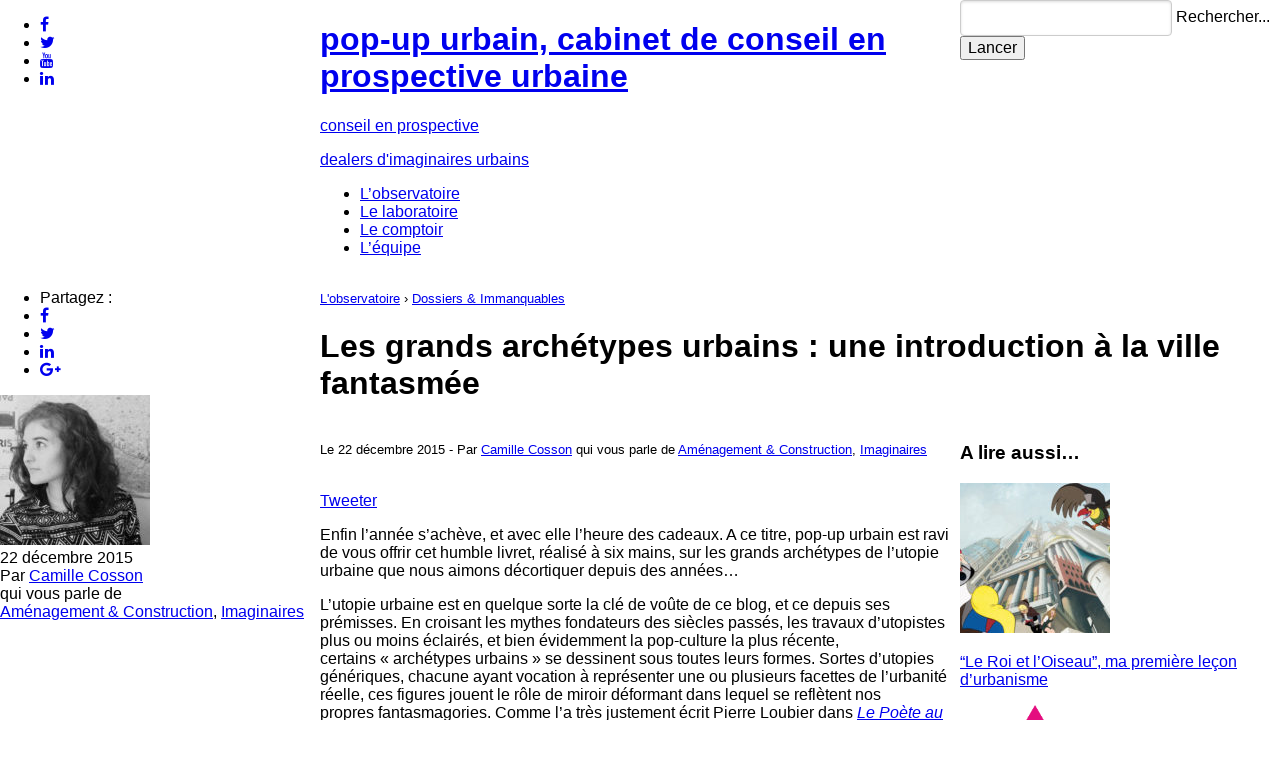

--- FILE ---
content_type: text/html; charset=UTF-8
request_url: https://www.pop-up-urbain.com/dossiers-immanquables/les-grands-archetypes-urbains-une-introduction-a-la-ville-fantasmee/
body_size: 11697
content:
<!DOCTYPE HTML>

<!-- ---------------------------------------

 _  _  _        _       _|_  _ . _ 
|_)(_)|_) - |_||_)  |_|| |_)(_||| | === v3
|     |        |                   

---------------------------------------- -->


<!-- HTML5 Boilerplate -->
<!--[if lt IE 7]>      <html class="no-js lt-ie9 lt-ie8 lt-ie7"> <![endif]-->
<!--[if IE 7]>         <html class="no-js lt-ie9 lt-ie8"> <![endif]-->
<!--[if IE 8]>         <html class="no-js lt-ie9"> <![endif]-->
<!--[if gt IE 8]><!--> <html class="no-js"> <!--<![endif]-->


<html lang="fr">

<head>

    <meta http-equiv="content-type" content="text/html; charset=UTF-8" />

	<!-- Always force latest IE rendering engine (even in intranet) & Chrome Frame -->
	<meta http-equiv="X-UA-Compatible" content="IE=edge,chrome=1">

    <title>  Les grands archétypes urbains : une introduction à la ville fantasmée — pop-up urbain, cabinet de conseil en prospective urbaine</title>

    <meta name="robots" content="index, follow" />
    <link rel="canonical" href="http://www.pop-up-urbain.com/dossiers-immanquables/les-grands-archetypes-urbains-une-introduction-a-la-ville-fantasmee/" />
	<meta http-equiv="cleartype" content="on">

	<link rel="shortcut icon" href="https://www.pop-up-urbain.com/favicon.ico">
    

    <meta name="description" content="Enfin l&rsquo;année s&rsquo;achève, et avec elle l&rsquo;heure des cadeaux. A ce titre, pop-up urbain est ravi de vous offrir cet humble livret, réalisé à six mains, sur les grands archétypes de l&rsquo;utopie urbaine que nous aimons décortiquer depuis des années&#8230; L&rsquo;utopie urbaine est en quelque sorte la clé de voûte de ce blog, et ce depuis ..." />
    <meta name="keywords" content="Aménagement &amp; Construction,Imaginaires," />
    
    <!-- the default values -->  

<meta name="twitter:card" content="summary_large_image" />
<meta name="twitter:site" content="@popupurbain" />
<meta name="twitter:creator" content="@popupurbain" />
<meta name="twitter:domain" content="pop-up-urbain.com">

<link rel="publisher" href="https://plus.google.com/+Popupurbainprospective/" />

  
<link rel="author" href="https://www.pop-up-urbain.com/author/camille-cosson/" />

<!-- <meta property="fb:admins" content="128539967173697"> -->
<meta property="fb:app_id" content="494633830683192" />  
<meta property="og:site_name" content="pop-up urbain, cabinet de conseil en prospective urbaine" />
  
<!-- if page is content page -->  
  
<meta property="og:url" content="http://www.pop-up-urbain.com/dossiers-immanquables/les-grands-archetypes-urbains-une-introduction-a-la-ville-fantasmee/"/>  
<meta property="og:title" content="Les grands archétypes urbains : une introduction à la ville fantasmée" />  
<meta property="og:description" content="Enfin l&rsquo;année s&rsquo;achève, et avec elle l&rsquo;heure des cadeaux. A ce titre, pop-up urbain est ravi de vous offrir cet humble livret, réalisé à six mains, sur les grands archétypes de l&rsquo;utopie urbaine que nous aimons décortiquer depuis des années&#8230; L&rsquo;utopie urbaine est en quelque sorte la clé de voûte de ce blog, et ce depuis ..." />  
<meta property="og:type" content="article" />  
<meta property="og:image" content="https://www.pop-up-urbain.com/wp-content/uploads/2015/12/Les-grands-archétypes-urbains-une-introduction-à-la-ville-fantasmée-—-pop-up-urbain-Google-Chrome.jpg" /> 
<meta property="article:author" content="" />  
  
<!-- if page is others -->  



    
	<!-- Responsive and mobile friendly stuff -->
	<meta name="HandheldFriendly" content="True">
	<meta name="MobileOptimized" content="320">
	<meta name="viewport" content="width=device-width, initial-scale=1.0, maximum-scale=1.0, user-scalable=no">

	<!-- Stylesheets -->

    <link rel="stylesheet" href="https://www.pop-up-urbain.com/wp-content/themes/popupurbain-v3/lib/css/reset.css" media="screen" />
    <!--[if lte IE 8]>
      <link rel="stylesheet" href="https://unpkg.com/purecss@1.0.0/build/base-min.css">
      <link rel="stylesheet" href="https://unpkg.com/purecss@1.0.0/build/grids-min.css">
      <link rel="stylesheet" href="https://unpkg.com/purecss@1.0.0/build/grids-responsive-old-ie-min.css">
      <link rel="stylesheet" href="https://unpkg.com/purecss@1.0.0/build/buttons-min.css">
      <link rel="stylesheet" href="https://unpkg.com/purecss@1.0.0/build/forms-min.css">
    <![endif]-->
    <!--[if gt IE 8]><!-->
      <link rel="stylesheet" href="https://unpkg.com/purecss@1.0.0/build/base-min.css">
      <link rel="stylesheet" href="https://unpkg.com/purecss@1.0.0/build/grids-min.css">
      <link rel="stylesheet" href="https://unpkg.com/purecss@1.0.0/build/grids-responsive-min.css">
      <link rel="stylesheet" href="https://unpkg.com/purecss@1.0.0/build/buttons-min.css">
      <link rel="stylesheet" href="https://unpkg.com/purecss@1.0.0/build/forms-min.css">
    <!--<![endif]-->
    <link rel="stylesheet" href="https://www.pop-up-urbain.com/wp-content/themes/popupurbain-v3/style.css" media="screen" />

    <!-- RSS Global -->
    <link rel="alternate" type="application/rss+xml" title="pop-up urbain, cabinet de conseil en prospective urbaine RSS Feed" href="https://www.pop-up-urbain.com/feed/" />

    <link rel='dns-prefetch' href='//ajax.googleapis.com' />
<link rel='dns-prefetch' href='//s.w.org' />
		<script type="text/javascript">
			window._wpemojiSettings = {"baseUrl":"https:\/\/s.w.org\/images\/core\/emoji\/11\/72x72\/","ext":".png","svgUrl":"https:\/\/s.w.org\/images\/core\/emoji\/11\/svg\/","svgExt":".svg","source":{"concatemoji":"https:\/\/www.pop-up-urbain.com\/wp-includes\/js\/wp-emoji-release.min.js?ver=4.9.28"}};
			!function(e,a,t){var n,r,o,i=a.createElement("canvas"),p=i.getContext&&i.getContext("2d");function s(e,t){var a=String.fromCharCode;p.clearRect(0,0,i.width,i.height),p.fillText(a.apply(this,e),0,0);e=i.toDataURL();return p.clearRect(0,0,i.width,i.height),p.fillText(a.apply(this,t),0,0),e===i.toDataURL()}function c(e){var t=a.createElement("script");t.src=e,t.defer=t.type="text/javascript",a.getElementsByTagName("head")[0].appendChild(t)}for(o=Array("flag","emoji"),t.supports={everything:!0,everythingExceptFlag:!0},r=0;r<o.length;r++)t.supports[o[r]]=function(e){if(!p||!p.fillText)return!1;switch(p.textBaseline="top",p.font="600 32px Arial",e){case"flag":return s([55356,56826,55356,56819],[55356,56826,8203,55356,56819])?!1:!s([55356,57332,56128,56423,56128,56418,56128,56421,56128,56430,56128,56423,56128,56447],[55356,57332,8203,56128,56423,8203,56128,56418,8203,56128,56421,8203,56128,56430,8203,56128,56423,8203,56128,56447]);case"emoji":return!s([55358,56760,9792,65039],[55358,56760,8203,9792,65039])}return!1}(o[r]),t.supports.everything=t.supports.everything&&t.supports[o[r]],"flag"!==o[r]&&(t.supports.everythingExceptFlag=t.supports.everythingExceptFlag&&t.supports[o[r]]);t.supports.everythingExceptFlag=t.supports.everythingExceptFlag&&!t.supports.flag,t.DOMReady=!1,t.readyCallback=function(){t.DOMReady=!0},t.supports.everything||(n=function(){t.readyCallback()},a.addEventListener?(a.addEventListener("DOMContentLoaded",n,!1),e.addEventListener("load",n,!1)):(e.attachEvent("onload",n),a.attachEvent("onreadystatechange",function(){"complete"===a.readyState&&t.readyCallback()})),(n=t.source||{}).concatemoji?c(n.concatemoji):n.wpemoji&&n.twemoji&&(c(n.twemoji),c(n.wpemoji)))}(window,document,window._wpemojiSettings);
		</script>
		<style type="text/css">
img.wp-smiley,
img.emoji {
	display: inline !important;
	border: none !important;
	box-shadow: none !important;
	height: 1em !important;
	width: 1em !important;
	margin: 0 .07em !important;
	vertical-align: -0.1em !important;
	background: none !important;
	padding: 0 !important;
}
</style>
<script type='text/javascript' src='https://ajax.googleapis.com/ajax/libs/jquery/1/jquery.min.js?ver=4.9.28'></script>
<link rel='https://api.w.org/' href='https://www.pop-up-urbain.com/wp-json/' />
<link rel="alternate" type="application/json+oembed" href="https://www.pop-up-urbain.com/wp-json/oembed/1.0/embed?url=https%3A%2F%2Fwww.pop-up-urbain.com%2Fdossiers-immanquables%2Fles-grands-archetypes-urbains-une-introduction-a-la-ville-fantasmee%2F" />
<link rel="alternate" type="text/xml+oembed" href="https://www.pop-up-urbain.com/wp-json/oembed/1.0/embed?url=https%3A%2F%2Fwww.pop-up-urbain.com%2Fdossiers-immanquables%2Fles-grands-archetypes-urbains-une-introduction-a-la-ville-fantasmee%2F&#038;format=xml" />
		<style type="text/css">
						ol.footnotes li {list-style-type:decimal;}
								</style>
		
	<!-- Modernizr which enables HTML5 elements and feature detects -->
	<script src="https://www.pop-up-urbain.com/wp-content/themes/popupurbain-v3/lib/js/modernizr/modernizr-2.5.3-min.js"></script>
	
		<!--[if (lt IE 9) & (!IEMobile)]>
    	<script src="lib/js/selectivizr/selectivizr-min.js"></script>
    	<![endif]-->

    <!-- slickNav -->
    <link rel="stylesheet" href="https://www.pop-up-urbain.com/wp-content/themes/popupurbain-v3/lib/js/slicknav/slicknav.css" />
    <script type="text/javascript" src="https://www.pop-up-urbain.com/wp-content/themes/popupurbain-v3/lib/js/slicknav/jquery.slicknav.min.js"></script>
    

    <!-- Google Fonts' Open Sans : normal, italic, bold, italic -->
    <link href='https://fonts.googleapis.com/css?family=Open+Sans:300italic,400italic,700italic,300,400,700' rel='stylesheet' type='text/css'>
    
    <!-- FontAwesome -->
	<script src="https://use.fontawesome.com/cee3a3ef13.js"></script>

    <script type="text/javascript" src="https://www.pop-up-urbain.com/wp-content/themes/popupurbain-v3/lib/js/imgpreload/jquery.imgpreload.min.js"></script>
    
    <script type="text/javascript" src="https://www.pop-up-urbain.com/wp-content/themes/popupurbain-v3/lib/js/global.js"></script>
    

</head>

<body id="top" class="selection-template-default single single-selection postid-11412 single-format-standard">

        <div id="header-wrapper">
            <section id="header">

                <div id="menu">
                    
                    <!-- REZOOOO -->
                    <section id="menu-rezo" class="pure-u-1 pure-u-lg-1-4">

                                                
                        <ul class="socialbar">
                            
                                                            <li class="facebook-address-option"><a href="https://www.facebook.com/pages/pop-up-urbain/128539967173697" title="Facebook" target="_blank"><i class="fa fa-facebook" aria-hidden="true"></i></a></li>
                                                            <li class="twitter-address-option"><a href="https://www.twitter.com/popupurbain" title="Twitter" target="_blank"><i class="fa fa-twitter" aria-hidden="true"></i></a></li>
                                                            <li class="youtube-address-option"><a href="https://www.youtube.com/channel/UCzKMbRyxk9ZaaMRtmwrSHCg" title="Youtube" target="_blank"><i class="fa fa-youtube" aria-hidden="true"></i></a></li>
                                                            <li class="linkedin-address-option"><a href="https://www.linkedin.com/company/-pop-up-urbain" title="LinkedIn" target="_blank"><i class="fa fa-linkedin" aria-hidden="true"></i></a></li>
                                                        
                        </ul>

                       
                    </section><!--
                    
                     LOGOOOOO 
                    --><section id="nav-wrapper" class="pure-u-1 pure-u-lg-1-2">
	                    <a href="https://www.pop-up-urbain.com/">
		                    <div id="logo">
	                        	<h1>pop-up urbain, cabinet de conseil en prospective urbaine</h1>
	                    	</div>
			                <div id="baseline-wrapper">
			                    <p class="baseline">conseil en prospective</p>
			                    <p class="subtitle">dealers d'imaginaires urbains</p>
			                </div><!-- </baseline-wrapper> -->
			            </a>
	                    <ul id="nav" class="menu"><li id="menu-item-15688" class="menu-item menu-item-type-post_type menu-item-object-page menu-item-15688"><a href="https://www.pop-up-urbain.com/observatoire/">L&rsquo;observatoire</a></li>
<li id="menu-item-15687" class="menu-item menu-item-type-post_type menu-item-object-page menu-item-15687"><a href="https://www.pop-up-urbain.com/laboratoire/">Le laboratoire</a></li>
<li id="menu-item-15686" class="menu-item menu-item-type-post_type menu-item-object-page menu-item-15686"><a href="https://www.pop-up-urbain.com/comptoir/">Le comptoir</a></li>
<li id="menu-item-15689" class="menu-item menu-item-type-post_type menu-item-object-page menu-item-15689"><a href="https://www.pop-up-urbain.com/l-equipe/">L&rsquo;équipe</a></li>
</ul>                    </section><!--
                    
                     SEARCHOOOO 
                    --><section id="search-form-wrapper" class="pure-u-1 pure-u-lg-1-4">
	                    <form role="search" method="get" class="search-form pure-form" action="https://www.pop-up-urbain.com/">
	                    	<div class="search-input">    
	                    		<input type="search" class="search-field" placeholder="" value="" name="s" title="Recherche" required />
	                    	    <label class="screen-reader-text" for="s">Rechercher...</label>
	                    	</div>
	                    	<input type="submit" class="search-submit" value="Lancer" />
	                    </form>
                    </section>
                        
                </div> <!-- </menu> -->

            </section>
        </div>

        <div id="bandeCoul" class="magenta">
        </div><!-- </bandeCoul> -->
        
        <div id="content-wrapper">

            <div id="single-wrapper">
                <div id="single-post" class="content">
                
                    <div class="pure-g">
               
                                    	
                	
						
                	    <div id="col-sidebar-left" class="pure-u-1 pure-u-md-1-4">
                	       <div class="ll-box">
                	       
                    	       <div id="meta" class="widget">

                    	            <div id="socialbuttonsSidebar">
                    	            
		                	                                    	                
                                    	<ul class="socialbar">
                                    	
	                    	                <li class="titlelikebutton socialbuttons">Partagez :</li>

                                        	<li class="fblikebutton socialbuttons">
                                        		<a href="https://www.facebook.com/sharer.php?u=http://www.pop-up-urbain.com/dossiers-immanquables/les-grands-archetypes-urbains-une-introduction-a-la-ville-fantasmee/" target="_blank"><i class="fa fa-facebook" aria-hidden="true"></i></a>
                                        	</li><!--
                                        	
                                        	--><li class="twitterbutton socialbuttons">
                                        		<a href="https://twitter.com/share?url=http://www.pop-up-urbain.com/dossiers-immanquables/les-grands-archetypes-urbains-une-introduction-a-la-ville-fantasmee/&text=Les grands archétypes urbains&nbsp;: une introduction à la ville fantasmée&via=popupurbain" target="_blank"><i class="fa fa-twitter" aria-hidden="true"></i></a>
                                        	</li><!--
                                        
                                        	--><li class="linkedinbutton socialbuttons">
                                        	    <a href="https://www.linkedin.com/shareArticle?mini=true&url=http://www.pop-up-urbain.com/dossiers-immanquables/les-grands-archetypes-urbains-une-introduction-a-la-ville-fantasmee/&title=&summary=" target="_blank"><i class="fa fa-linkedin" aria-hidden="true"></i></a>
                                        	</li><!--
                                        
                                        	--><li class="gplusbutton socialbuttons">
                                        		<a href="https://plus.google.com/share?url=http://www.pop-up-urbain.com/dossiers-immanquables/les-grands-archetypes-urbains-une-introduction-a-la-ville-fantasmee/" target="_blank"><i class="fa fa-google-plus" aria-hidden="true"></i></a>
                                        	</li>
                                        	
                                    	</ul>
    
                                       	<div class="clear"></div>
    
                                    </div>
                                    
                            		                            		
                            			<div class="author-thumbnail">
			                				<div class="left">
				                				
				                								                				<a href="https://www.pop-up-urbain.com/author/camille-cosson/" title="Tous les articles de Camille Cosson" rel="author">
					                								                			
				                																		<img src="https://www.pop-up-urbain.com/wp-content/uploads/2017/11/23360795_10211111083358875_885194566_n-150x150.jpg" alt="Camille Cosson"> 
					                				
					                								                				</a>
				                				
			                				</div>
                            			</div>

									                    	                
                    	                <div id="meta--date">
	                    	                
	                    	                22 décembre 2015<br>Par <a href="https://www.pop-up-urbain.com/author/camille-cosson/" title="Articles par Camille Cosson" rel="author">Camille Cosson</a>											
										</div>
										
                    	                                	            
                            		    <div>

                                		<div>qui vous parle de </div><div class="terms-list"><span class="term-urba-list"><a href="https://www.pop-up-urbain.com/urba/amenagement-construction/" rel="tag">Aménagement &amp; Construction</a>, <a href="https://www.pop-up-urbain.com/urba/imaginaires/" rel="tag">Imaginaires</a> </span></div>                                            <div class="clear"></div>
                                        </div>
                                                                        
                            		                            		
                                    
                  		                                        
                    	       </div><!-- end #meta -->

                	       </div>
                	    </div><!-- end col-sidebar -->
						
						<div id="col-entry-wrapper" class="pure-u-1 pure-u-md-3-4">
							<div class="pure-g">

								<header class="pure-u-1">
		                	        <div class="ll-box">
			                	        
			                	        <p><small><a href="https://www.pop-up-urbain.com/observatoire/">L'observatoire</a> › <a href="https://www.pop-up-urbain.com/dossiers-immanquables/">Dossiers & Immanquables</a></small></p>

		                        		<h1 class="nocut">Les grands archétypes urbains&nbsp;: une introduction à la ville fantasmée</h1>
		                        		<h2></h2>
										
										<div class="chapo"></div>
									
	                                    										
		                	        </div>
								</header>
	
		                	    <div id="col-entry-content" class="pure-u-1 pure-u-md-2-3">
		                	        <div class="ll-box">
		                	       
										                    	       <div id="meta-mobile" class="widget">
                  		                        		
                    	         <p>
                    	            <small>
                    	                                            		      
                    	                Le 22 décembre 2015 - Par <a href="https://www.pop-up-urbain.com/author/camille-cosson/" title="Articles par Camille Cosson" rel="author">Camille Cosson</a> 
                    	                qui vous parle de <a href="https://www.pop-up-urbain.com/urba/amenagement-construction/" rel="tag">Aménagement &amp; Construction</a>, <a href="https://www.pop-up-urbain.com/urba/imaginaires/" rel="tag">Imaginaires</a>                                     </small>
                                 </p>
                                 
                    	            <div id="socialbuttonsMobile">
                    	            
		                	                                    	                
                                	<div class="fblikebutton socialbuttons">
                                		<div class="fb-like" data-href="http://www.pop-up-urbain.com/dossiers-immanquables/les-grands-archetypes-urbains-une-introduction-a-la-ville-fantasmee/" data-layout="button_count" data-action="like" data-show-faces="false" data-share="false"></div>
                                	</div><!--
                                
                                	--><div class="twitterbutton socialbuttons">
                                		<a href="https://twitter.com/share" class="twitter-share-button" data-count="true" data-via="popupurbain" data-lang="fr" data-url="http://www.pop-up-urbain.com/dossiers-immanquables/les-grands-archetypes-urbains-une-introduction-a-la-ville-fantasmee/">Tweeter</a>
                                        <script>!function(d,s,id){var js,fjs=d.getElementsByTagName(s)[0],p=/^https:/.test(d.location)?'http':'https';if(!d.getElementById(id)){js=d.createElement(s);js.id=id;js.src=p+'://platform.twitter.com/widgets.js';fjs.parentNode.insertBefore(js,fjs);}}(document, 'script', 'twitter-wjs');</script>
                                	</div><!--
                                    	
                                    	--><div class="linkedinbutton socialbuttons">
                                            <script src="https://platform.linkedin.com/in.js" type="text/javascript">lang: fr_FR</script>
                                            <script type="IN/Share" data-counter="right"></script>
                                    </div><!--
                                    	
                                    	--><div class="gplusbutton socialbuttons">
                                            <div class="g-plusone" data-size="medium" data-href="http://www.pop-up-urbain.com/dossiers-immanquables/les-grands-archetypes-urbains-une-introduction-a-la-ville-fantasmee/"></div>
                                    </div>
    
                                       	<div class="clear"></div>
    
                                    </div>
                                                	       
                    	       </div><!-- end #meta-mobile -->

		
		                        		<div class="entry">
		                        			<p>Enfin l&rsquo;année s&rsquo;achève, et avec elle l&rsquo;heure des cadeaux. A ce titre, pop-up urbain est ravi de vous offrir cet humble livret, réalisé à six mains, sur les grands archétypes de l&rsquo;utopie urbaine que nous aimons décortiquer depuis des années&#8230;</p>
<p>L&rsquo;utopie urbaine est en quelque sorte la clé de voûte de ce blog, et ce depuis ses prémisses. En croisant les mythes fondateurs des siècles passés, les travaux d&rsquo;utopistes plus ou moins éclairés, et bien évidemment la pop-culture la plus récente, certains « archétypes urbains » se dessinent sous toutes leurs formes. Sortes d&rsquo;utopies génériques, chacune ayant vocation à représenter une ou plusieurs facettes de l&rsquo;urbanité réelle, ces figures jouent le rôle de miroir déformant dans lequel se reflètent nos propres fantasmagories. Comme l&rsquo;a très justement écrit Pierre Loubier dans <em><a href="https://books.google.fr/books?id=gixsMRGYLEoC&amp;pg=PA13&amp;lpg=PA13&amp;dq=arch%C3%A9type+urbain&amp;source=bl&amp;ots=yQdW-7SfIb&amp;sig=zRT7yDa9s7Lznd-eXFYWR_yLjcQ&amp;hl=fr&amp;sa=X&amp;ved=0ahUKEwjiwNi9z9vJAhXGaRQKHT0WCisQ6AEIUTAM#v=onepage&amp;q=arch%C3%A9type%20urbain&amp;f=false" target="_blank">Le Poète au labyrinthe&nbsp;: ville, errance, écriture</a> </em>:</p>
<blockquote><p>« [L&rsquo;archétype] se situe à l&rsquo;intersection de la perception et de la projection, du réel et de l&rsquo;imaginaire, du conscient et de l&rsquo;inconscient, de l&#8217;empirique individuel et circonstanciel et du symbolique universel et intemporel. Il est une forme, une structure dans laquelle une représentation inconsciente de la ville vient se reconnaître et surtout s&rsquo;incarner. [&#8230;] Le recours à ces archétypes est donc une façon d&rsquo;informer le réel. »</p></blockquote>
<p><iframe src="//e.issuu.com/embed.html#22692414/32138409" width="625" height="442" frameborder="0" allowfullscreen="allowfullscreen"></iframe></p>
<p>Le livret que nous vous proposons aujourd&rsquo;hui synthétise justement nos sept archétypes fétiches, dans un format plus léger que les billets de blog que nous leur avons consacrés, et que nous avions déjà <a href="http://www.pop-up-urbain.com/dossiers/utopies-urbaines-la-machine-a-fantasme/" target="_blank">compilés</a> dans un dossier dédié. Ville <a href="http://www.pop-up-urbain.com/ville-volante-ville-violente/" target="_blank">volante</a> ou <a href="http://www.pop-up-urbain.com/le-souterrain-un-imaginaire-urbain-en-cours-de-revalorisation/" target="_blank">souterraine</a>, ville <a href="http://www.pop-up-urbain.com/inner-city-bluth-en-finir-avec-la-teubotopie-lutopie-pour-les-teubes/" target="_blank">flottante</a> ou <a href="http://www.pop-up-urbain.com/la-ville-submergee-une-utopie-pour-alarmistes/" target="_blank">engloutie</a>, ville <a href="http://www.pop-up-urbain.com/entre-guerre-et-paix-la-ville-mobile-dans-la-culture-populaire/" target="_blank">mobile</a> ou <a href="http://www.pop-up-urbain.com/verticalites-0-vers-une-ascension-maitrisee-de-la-ville-haute/" target="_blank">verticale</a>, sans oublier la très contemporaine ville <a href="http://www.pop-up-urbain.com/contributions/urban-after-all-s01e15-la-ville-fertile-une-amie-qui-nous-veut-du-bien/" target="_blank">fertile</a> : autant de grandes figures qui en disent long sur les représentations de la ville à travers l&rsquo;Histoire et les civilisations.</p>
<p>Ce livret, volontairement grand public, se donne donc pour mission d&rsquo;extraire la « substantifique moelle » de chacun de ces grands archétypes urbains. Il fait ainsi office d&rsquo;introduction à ces fantasmes de villes qui peuplent nos cultures, et que nous oublions parfois d&rsquo;analyser tant ils font partie du décor. Et c&rsquo;est l&rsquo;inénarrable <a href="http://www.pop-up-urbain.com/author/camille-cosson/" target="_blank">Camille Cosson</a>, notre ex-stagiaire adorée, qui s&rsquo;est chargée de retranscrire graphiquement ces sept archétypes&nbsp;! Chaque vignette est accompagnée de courts textes, signés Philippe Gargov et Margot Baldassi, invitant les lecteurs et lectrices à approfondir le sujet sur ce blog ou ailleurs.</p>
<p>Nous aurons largement l&rsquo;occasion de revenir sur ces enthousiasmants sujets dans les mois et années qui viennent. Pour l&rsquo;heure, nous vous laissons avec le livret sous le sapin, en vous souhaitant une belle fin d&rsquo;année. On se retrouve en 2016, avec le retour de nos formats habituels&#8230; et plein de surprises prévues au programme. Encore merci à Camille pour son travail, et bonnes fêtes&nbsp;!</p>
<p style="text-align: center;"><a class="pure-button pure-button-primary" title="Téléchargez le livret au format PDF" href="http://www.pop-up-urbain.com/wp-content/uploads/2015/12/LES-GRANDS-ARCHETYPES-URBAIN-Un-livret-pop-up-urbain-2015.pdf" target="_blank">Les grands archétypes urbains &#8211; un livret pop-up urbain</a></p>
		                        		</div>
		                        		
		                    		    <div id="socialbuttonsEnd">
		                	            
		                	                		                	                
		                                	<div class="fblikebutton socialbuttons">
		                                		<div class="fb-like" data-href="http://www.pop-up-urbain.com/dossiers-immanquables/les-grands-archetypes-urbains-une-introduction-a-la-ville-fantasmee/" data-layout="button_count" data-action="like" data-show-faces="false" data-share="false"></div>
		                                	</div><!--
		                                
		                                	--><div class="twitterbutton socialbuttons">
		                                		<a href="https://twitter.com/share" class="twitter-share-button" data-count="true" data-via="popupurbain" data-lang="fr" data-url="http://www.pop-up-urbain.com/dossiers-immanquables/les-grands-archetypes-urbains-une-introduction-a-la-ville-fantasmee/">Tweeter</a>
		                                        <script>!function(d,s,id){var js,fjs=d.getElementsByTagName(s)[0],p=/^https:/.test(d.location)?'http':'https';if(!d.getElementById(id)){js=d.createElement(s);js.id=id;js.src=p+'://platform.twitter.com/widgets.js';fjs.parentNode.insertBefore(js,fjs);}}(document, 'script', 'twitter-wjs');</script>
		                                	</div><!--
		                                    	
		                                    	--><div class="linkedinbutton socialbuttons">
		                                            <script src="https://platform.linkedin.com/in.js" type="text/javascript">lang: fr_FR</script>
		                                            <script type="IN/Share" data-counter="right"></script>
		                                    </div><!--
		                                    	
		                                    	--><div class="gplusbutton socialbuttons">
		                                            <div class="g-plusone" data-size="medium" data-href="http://www.pop-up-urbain.com/dossiers-immanquables/les-grands-archetypes-urbains-une-introduction-a-la-ville-fantasmee/"></div>
		                                    </div>
		 
		                                    	<div class="clear"></div>
		
		                                </div>
		
		                	        
		                	        </div>
		                	       
		                	    		                    		<div id="comments" class="ll-box">
		                             
		                    			



	<!-- If comments are open, but there are no comments. -->
	
		<!-- <div id="commentspost">
 			 
 		</div> -->
		
		
		
	
 

 
	<div id="respond">

		<h3>Laisser un commentaire</h3>
		
		<div class="cancel-comment-reply"><p><a rel="nofollow" id="cancel-comment-reply-link" href="/dossiers-immanquables/les-grands-archetypes-urbains-une-introduction-a-la-ville-fantasmee/#respond" style="display:none;">Cliquez ici pour annuler la réponse.</a></p></div>

			
			
		<form action="https://www.pop-up-urbain.com/wp-comments-post.php" method="post" id="commentform" class="pure-form pure-form-stacked">

		 <div id="formLabels">
			
			

				<p class="pure-control-group"><label for="author">Nom  <small>(requis)</small></label> <input type="text" name="author" id="author" value="" tabindex="1" /></p>

				<p class="pure-control-group"><label for="email">Email  <small>(requis)</small></label> <input type="text"name="email" id="email" value="" tabindex="2"  /></p>

				<p class="pure-control-group"><label for="url">Site</label> <input type="text" name="url" id="url" value="" tabindex="3" /></p>
			

							
				<p class="pure-controls"><label for="comment">Message</label> <textarea name="comment" id="comment" tabindex="4" rows="10"></textarea></p>
			
				<input name="submit" type="submit" id="submit" class="button pure-button pure-button-primary" value="Envoyer" />
			</div>
			<input type='hidden' name='comment_post_ID' value='11412' id='comment_post_ID' />
<input type='hidden' name='comment_parent' id='comment_parent' value='0' />
			<p style="display: none;"><input type="hidden" id="akismet_comment_nonce" name="akismet_comment_nonce" value="2637eefa8c" /></p><p style="display: none;"><input type="hidden" id="ak_js" name="ak_js" value="164"/></p>		<div class="clear"></div>
		</form>
		
		
	</div>
	
	
		                            		                    		</div> <!-- end #comments -->
										                 
		                	    </div><!-- end col-entry-content -->
	                	    
								
                	    <div id="col-sidebar" class="pure-u-1 pure-u-md-1-3">
                	       <div class="ll-box">
                	       
									            				    		        				
    		        				<div id="related-posts">
    		                            <header class="">
    		                                <h3>A lire aussi…</h3>
    		                            </header>
    		            				<div class="pure-g">
    
    								            
    										<div class="pure-u-1-2 pure-u-md-1 post-box">
    											<div class="l-box">
    		
    			                                    <div class="post classic" id="post-15315">
    			                                    
    			                                        <div class="post-thumbnail">
    			                                                
    	<div class="left">
    
    		<a href="https://www.pop-up-urbain.com/le-roi-et-loiseau-ma-premiere-lecon-durbanisme/" title="“Le Roi et l&rsquo;Oiseau”, ma première leçon d&rsquo;urbanisme" ><img width="150" height="150" src="https://www.pop-up-urbain.com/wp-content/uploads/2017/07/RoiOiseau-150x150.jpeg" class="attachment-thumbnail size-thumbnail wp-post-image" alt="" srcset="https://www.pop-up-urbain.com/wp-content/uploads/2017/07/RoiOiseau-150x150.jpeg 150w, https://www.pop-up-urbain.com/wp-content/uploads/2017/07/RoiOiseau-60x60.jpeg 60w, https://www.pop-up-urbain.com/wp-content/uploads/2017/07/RoiOiseau-60x60@2x.jpeg 120w, https://www.pop-up-urbain.com/wp-content/uploads/2017/07/RoiOiseau-150x150@2x.jpeg 300w" sizes="(max-width: 150px) 100vw, 150px" /></a>
    
    	</div>
        			                                        </div>
    			                                    
    			                                        <p><a href="https://www.pop-up-urbain.com/le-roi-et-loiseau-ma-premiere-lecon-durbanisme/">“Le Roi et l&rsquo;Oiseau”, ma première leçon d&rsquo;urbanisme</a></p>
    			                                        
    			                                    </div> <!-- /post -->
    						
    											</div>
    										</div>
    							
    								            
    										<div class="pure-u-1-2 pure-u-md-1 post-box">
    											<div class="l-box">
    		
    			                                    <div class="post classic" id="post-1197">
    			                                    
    			                                        <div class="post-thumbnail">
    			                                             
                <div class="left from_post_first_img">
                    <a href="https://www.pop-up-urbain.com/petite-lecon-dutopianisme-par-thierry-paquot/" title="Petite leçon d&rsquo;utopianisme, par Thierry Paquot" ><img src="https://www.pop-up-urbain.com/popup-urbain-2014-RVB.png" alt="" width="150"></a>
                </div>
                			                                        </div>
    			                                    
    			                                        <p><a href="https://www.pop-up-urbain.com/petite-lecon-dutopianisme-par-thierry-paquot/">Petite leçon d&rsquo;utopianisme, par Thierry Paquot</a></p>
    			                                        
    			                                    </div> <!-- /post -->
    						
    											</div>
    										</div>
    							
    								            
    										<div class="pure-u-1-2 pure-u-md-1 post-box">
    											<div class="l-box">
    		
    			                                    <div class="post classic" id="post-2676">
    			                                    
    			                                        <div class="post-thumbnail">
    			                                                		<div class="left from_post_attachment">
    			<a href="https://www.pop-up-urbain.com/folksotopies-des-craies-pour-decrire-la-ville/" title="Folksotopies&nbsp;: des craies pour (d&rsquo;)écrire la ville" ><img width="150" height="150" src="https://www.pop-up-urbain.com/wp-content/uploads/2012/08/screen-shot-2010-04-13-at-53231-pm-150x150.png" class="attachment-thumbnail size-thumbnail" alt="" srcset="https://www.pop-up-urbain.com/wp-content/uploads/2012/08/screen-shot-2010-04-13-at-53231-pm-150x150.png 150w, https://www.pop-up-urbain.com/wp-content/uploads/2012/08/screen-shot-2010-04-13-at-53231-pm-60x60.png 60w, https://www.pop-up-urbain.com/wp-content/uploads/2012/08/screen-shot-2010-04-13-at-53231-pm-150x150@2x.png 300w, https://www.pop-up-urbain.com/wp-content/uploads/2012/08/screen-shot-2010-04-13-at-53231-pm-60x60@2x.png 120w" sizes="(max-width: 150px) 100vw, 150px" /></a>
    		</div>
    
    	    			                                        </div>
    			                                    
    			                                        <p><a href="https://www.pop-up-urbain.com/folksotopies-des-craies-pour-decrire-la-ville/">Folksotopies&nbsp;: des craies pour (d&rsquo;)écrire la ville</a></p>
    			                                        
    			                                    </div> <!-- /post -->
    						
    											</div>
    										</div>
    							
    								            
    										<div class="pure-u-1-2 pure-u-md-1 post-box">
    											<div class="l-box">
    		
    			                                    <div class="post classic" id="post-1958">
    			                                    
    			                                        <div class="post-thumbnail">
    			                                                		<div class="left from_post_attachment">
    			<a href="https://www.pop-up-urbain.com/ethique-a-akwakwak-quand-pokemon-fait-lapologie-des-bobos/" title="Ethique à Akwakwak&nbsp;: quand Pokémon fait l&rsquo;apologie des bobos." ><img width="150" height="150" src="https://www.pop-up-urbain.com/wp-content/uploads/2011/04/NB_image_12-150x150.png" class="attachment-thumbnail size-thumbnail" alt="" srcset="https://www.pop-up-urbain.com/wp-content/uploads/2011/04/NB_image_12-150x150.png 150w, https://www.pop-up-urbain.com/wp-content/uploads/2011/04/NB_image_12-60x60.png 60w, https://www.pop-up-urbain.com/wp-content/uploads/2011/04/NB_image_12-60x60@2x.png 120w" sizes="(max-width: 150px) 100vw, 150px" /></a>
    		</div>
    
    	    			                                        </div>
    			                                    
    			                                        <p><a href="https://www.pop-up-urbain.com/ethique-a-akwakwak-quand-pokemon-fait-lapologie-des-bobos/">Ethique à Akwakwak&nbsp;: quand Pokémon fait l&rsquo;apologie des bobos.</a></p>
    			                                        
    			                                    </div> <!-- /post -->
    						
    											</div>
    										</div>
    							
    								         
    								    </div>
    								</div><!-- /related-posts -->
                                    				    				

                	       </div>
                	    </div><!-- end col-sidebar -->
							
							</div>
						</div><!-- /entry-wrapper -->
                    
                		
                    </div>
                    
                </div><!-- /content -->
            </div><!-- /wrapper -->


        </div><!-- /content-wrapper -->
        

 
        <div id="footer-wrapper">
            <div id="footer">
	            
                <div id="contactfoot">
                    <div class="footer-content">
                        <div class="pure-g">
	                        
                            <div id="contact--form" class="pure-u-1 pure-u-md-1-2 pure-u-lg-7-12 widget-footer">
                                <div class="l-box">
	                                
									<h3>Nous contacter</h3>
							   
	                	            	                		
	                                	                                
	            
	             
	                                <form role="form" action="https://www.pop-up-urbain.com/dossiers-immanquables/les-grands-archetypes-urbains-une-introduction-a-la-ville-fantasmee/" method="post" class="pure-form pure-form-stacked">
	                                	<div class="pure-control-group">
	                                		<label for="scf_name" class="pure-input-1-2">Nom <span>*</span></label>
	                                		<input 
	                                			type="text" 
	                                			id="scf_name" name="scf_name" 
	                                			value="" 
	                                			class="pure-input-1-2"
	                                			placeholder="">
	                                	</div>
	                                	<div class="pure-control-group">
	                                		<label for="scf_email" class="pure-input-1-2">E-Mail <span>*</span></label>
	                                		<input 
	                                			type="text" 
	                                			id="scf_email" name="scf_email" 
	                                			value="" 
	                                			class="pure-input-1-2" 
	                                			placeholder="">
	                                	</div>
	                                	<div class="pure-control-group">
	                                		<label for="scf_message" class="pure-input-1-2">Message <span>*</span></label>
	                                		<textarea 
	                                			rows="4" 
	                                			id="scf_message" name="scf_message" 
	                                			class="pure-input-1-2" 
	                                			placeholder=""></textarea>
	                                	</div>
	                                	<div id="scf_city_div" class="pure-control-group">
	                                		<label for="scf_city" class="pure-input-1-2">City</label>
	                                		<input type="text" name="scf_city" name="scf_city" class="pure-input-1-2">
	                                	</div>
	                                	<div class="pure-controls pure-input-1-2">
	                                    	<input type="hidden" name="scf_submitted" value="1">
	                                    	<button type="submit" class="pure-button pure-button-primary">Envoyer</button>
	                                	</div>
	                                </form>
				                                
                                </div>
                            </div> <!-- /contact-form -->
                            
                                                        <div id="contact--NL" class="pure-u-1 pure-u-md-5-12 pure-u-lg-1-3 widget-footer">
                                <div class="l-box">
	                                
                                    <div id="contact--NL-inner">
                                        <h3>NEWSLETTER</h3>
                                        <p>Une fois par mois,<br />recevez le meilleur de pop&#8209;up&nbsp;urbain.</p>
                                        
                                                                                 
                                        <form class="pure-form" method="post" action="https://www.pop-up-urbain.com/dossiers-immanquables/les-grands-archetypes-urbains-une-introduction-a-la-ville-fantasmee/#contact">
                                            <input type="text" class="pure-input-1" placeholder="Entrez votre Email" name="emailNL">
    
                                           	<div id="cityNL_div" class="pure-control-group pure-u-1">
                                        		<label for="cityNL" class="pure-input-1">Nom</label>
                                        		<input type="text" name="cityNL" class="pure-input-1">
                                        	</div>
                                        	
                                        	<div id="listNL_div" class="pure-control-group pure-u-1">
												<label for="listNL" style="display:block;">Je souhaite m'abonner à la newsletter :</label>
												<input type="checkbox" name="listNL[]" value="2"><span>Notre actualité mensuelle</span><br>
												<input type="checkbox" name="listNL[]" value="2541888"><span>Nos décryptages de tendances</span>
											</div>

                                        	
                                        	      <div class="g-recaptcha pure-input-1" data-sitekey="6LeDggATAAAAAB-4mbNglRuW8AJK23ztPUox9M5T"></div>
                                                  <script type="text/javascript"
                                                      src="https://www.google.com/recaptcha/api.js?hl=fr">
                                                  </script>
                                                  <noscript>
                                                      <div style="width: 302px; height: 352px;">
                                                        <div style="width: 302px; height: 352px; position: relative;">
                                                          <div style="width: 302px; height: 352px; position: absolute;">
                                                            <iframe src="https://www.google.com/recaptcha/api/fallback?k=your_site_key"
                                                                    frameborder="0" scrolling="no"
                                                                    style="width: 302px; height:352px; border-style: none;">
                                                            </iframe>
                                                          </div>
                                                          <div style="width: 250px; height: 80px; position: absolute; border-style: none;
                                                                      bottom: 21px; left: 25px; margin: 0px; padding: 0px; right: 25px;">
                                                            <textarea id="g-recaptcha-response" name="g-recaptcha-response"
                                                                      class="g-recaptcha-response"
                                                                      style="width: 250px; height: 80px; border: 1px solid #c1c1c1;
                                                                             margin: 0px; padding: 0px; resize: none;" value="">
                                                            </textarea>
                                                          </div>
                                                        </div>
                                                      </div>
                                                    </noscript>
    
                                            <button type="submit" class="pure-input-1 pure-button pure-button-primary" name="submitNL">S'incrire</button>
                                        </form>
                                        
                                                                                
                                    </div><!-- #contact--NL-inner -->
                                    
                                </div>
                            </div><!-- #contact--NL -->
                            
                        </div>
                    </div><!-- /footer-content -->
                </div><!-- /contactfoot -->
                
                <div id="menufoot">
	                <div class="footer-content">
	                    <div class="pure-g">
		                    
	                        <div class="pure-u-1 pure-u-lg-3-4">
	                            <div class="ll-box">
	                                <ul id="menu-footer-strip" class="credits menu"><li id="menu-item-15692" class="menu-item menu-item-type-post_type menu-item-object-page menu-item-has-children menu-item-15692"><a href="https://www.pop-up-urbain.com/observatoire/">L&rsquo;observatoire</a>
<ul class="sub-menu">
	<li id="menu-item-15694" class="menu-item menu-item-type-post_type menu-item-object-page menu-item-15694"><a href="https://www.pop-up-urbain.com/blog/">Nos articles</a></li>
	<li id="menu-item-15697" class="menu-item menu-item-type-custom menu-item-object-custom menu-item-15697"><a href="/contributions">Nos contributions</a></li>
	<li id="menu-item-15698" class="menu-item menu-item-type-custom menu-item-object-custom menu-item-15698"><a href="/dossiers-immanquables">Immanquables &#038; dossiers</a></li>
	<li id="menu-item-15699" class="menu-item menu-item-type-custom menu-item-object-custom menu-item-15699"><a href="/emissions">Podcasts &#038; Videos</a></li>
	<li id="menu-item-15695" class="menu-item menu-item-type-post_type menu-item-object-page menu-item-15695"><a href="https://www.pop-up-urbain.com/glossaire/">Glossaire</a></li>
</ul>
</li>
<li id="menu-item-15691" class="menu-item menu-item-type-post_type menu-item-object-page menu-item-has-children menu-item-15691"><a href="https://www.pop-up-urbain.com/laboratoire/">Le laboratoire</a>
<ul class="sub-menu">
	<li id="menu-item-15701" class="menu-item menu-item-type-taxonomy menu-item-object-offre menu-item-15701"><a href="https://www.pop-up-urbain.com/offre/etudes/">Etudes</a></li>
	<li id="menu-item-15702" class="menu-item menu-item-type-taxonomy menu-item-object-offre menu-item-15702"><a href="https://www.pop-up-urbain.com/offre/irl/">IRL</a></li>
	<li id="menu-item-15700" class="menu-item menu-item-type-post_type menu-item-object-page menu-item-15700"><a href="https://www.pop-up-urbain.com/nos-clients/">Nos clients</a></li>
</ul>
</li>
<li id="menu-item-15690" class="menu-item menu-item-type-post_type menu-item-object-page menu-item-has-children menu-item-15690"><a href="https://www.pop-up-urbain.com/comptoir/">Le comptoir</a>
<ul class="sub-menu">
	<li id="menu-item-15709" class="menu-item menu-item-type-custom menu-item-object-custom menu-item-15709"><a href="https://shop.pop-up-urbain.com">Le shop</a></li>
	<li id="menu-item-15710" class="menu-item menu-item-type-custom menu-item-object-custom menu-item-15710"><a href="https://shop.pop-up-urbain.com/usages/salon/">Le salon</a></li>
	<li id="menu-item-15711" class="menu-item menu-item-type-custom menu-item-object-custom menu-item-15711"><a href="https://shop.pop-up-urbain.com/usages/chambre/">La chambre</a></li>
	<li id="menu-item-15712" class="menu-item menu-item-type-custom menu-item-object-custom menu-item-15712"><a href="https://shop.pop-up-urbain.com/usages/bibliotekun/">La bibliothèque</a></li>
	<li id="menu-item-15713" class="menu-item menu-item-type-custom menu-item-object-custom menu-item-15713"><a href="https://shop.pop-up-urbain.com/usages/grenier/">Le grenier</a></li>
</ul>
</li>
<li id="menu-item-15693" class="menu-item menu-item-type-post_type menu-item-object-page menu-item-has-children menu-item-15693"><a href="https://www.pop-up-urbain.com/l-equipe/">L&rsquo;équipe</a>
<ul class="sub-menu">
	<li id="menu-item-15703" class="menu-item menu-item-type-post_type menu-item-object-page menu-item-15703"><a href="https://www.pop-up-urbain.com/a-propos/">À propos</a></li>
	<li id="menu-item-15708" class="menu-item menu-item-type-custom menu-item-object-custom menu-item-15708"><a href="/author/philippe-gargov/">Philippe Gargov</a></li>
	<li id="menu-item-15707" class="menu-item menu-item-type-custom menu-item-object-custom menu-item-15707"><a href="/author/margot-baldassi/">Margot Baldassi</a></li>
	<li id="menu-item-15705" class="menu-item menu-item-type-taxonomy menu-item-object-equipe-tax menu-item-15705"><a href="https://www.pop-up-urbain.com/la-team/anciens/">Les anciennes</a></li>
	<li id="menu-item-15706" class="menu-item menu-item-type-taxonomy menu-item-object-equipe-tax menu-item-15706"><a href="https://www.pop-up-urbain.com/la-team/redacteurs-exterieurs/">Les contributeurs extérieurs</a></li>
	<li id="menu-item-15704" class="menu-item menu-item-type-post_type menu-item-object-page menu-item-15704"><a href="https://www.pop-up-urbain.com/nos-complices/">Nos complices</a></li>
</ul>
</li>
</ul>	                            </div>
	                        </div>
	                        
	                        <div class="pure-u-1 pure-u-lg-1-4">

		                        		                        
		                        <ul class="socialbar">
		                            
		                            		                                <li class="facebook-address-option"><a href="https://www.facebook.com/pages/pop-up-urbain/128539967173697" title="Facebook" target="_blank"><i class="fa fa-facebook" aria-hidden="true"></i></a></li>
		                            		                                <li class="twitter-address-option"><a href="https://www.twitter.com/popupurbain" title="Twitter" target="_blank"><i class="fa fa-twitter" aria-hidden="true"></i></a></li>
		                            		                                <li class="youtube-address-option"><a href="https://www.youtube.com/channel/UCzKMbRyxk9ZaaMRtmwrSHCg" title="Youtube" target="_blank"><i class="fa fa-youtube" aria-hidden="true"></i></a></li>
		                            		                                <li class="linkedin-address-option"><a href="https://www.linkedin.com/company/-pop-up-urbain" title="LinkedIn" target="_blank"><i class="fa fa-linkedin" aria-hidden="true"></i></a></li>
		                            		                            
		                        </ul>
		
		                       		
	                            <div id="footer--copy" class="l-box">
	                            Copyright &copy; 2013 - 2026	                            </div>

	                        </div>
	                        
	                    </div>
	                </div><!-- /footer-content -->
                </div><!-- /menufoot -->
                
                <div id="footerfoot">
                </div><!-- /footerfoot -->
                
            </div><!-- </footer> -->
        </div><!-- /footer-wrapper -->

        <script type="text/javascript">
          var _gaq = _gaq || [];
          _gaq.push(['_setAccount', 'UA-11550985-1']);
          _gaq.push(['_trackPageview']);
        
          (function() {
            var ga = document.createElement('script'); ga.type = 'text/javascript'; ga.async = true;
            ga.src = ('https:' == document.location.protocol ? 'https://ssl' : 'http://www') + '.google-analytics.com/ga.js';
            var s = document.getElementsByTagName('script')[0]; s.parentNode.insertBefore(ga, s);
          })();
        </script>
        
        <div id="fb-root"></div>
        <script>(function(d, s, id) {
          var js, fjs = d.getElementsByTagName(s)[0];
          if (d.getElementById(id)) return;
          js = d.createElement(s); js.id = id;
          js.src = "//connect.facebook.net/fr_FR/sdk.js#xfbml=1&version=v2.3&appId=494633830683192";
          fjs.parentNode.insertBefore(js, fjs);
        }(document, 'script', 'facebook-jssdk'));
        </script>
        
        <script type="text/javascript">
          window.___gcfg = {lang: 'fr'};
        
          (function() {
            var po = document.createElement('script'); po.type = 'text/javascript'; po.async = true;
            po.src = 'https://apis.google.com/js/platform.js';
            var s = document.getElementsByTagName('script')[0]; s.parentNode.insertBefore(po, s);
          })();
        </script>
        
        <script type='text/javascript' src='https://www.pop-up-urbain.com/wp-includes/js/wp-embed.min.js?ver=4.9.28'></script>
<script async="async" type='text/javascript' src='https://www.pop-up-urbain.com/wp-content/plugins/akismet/_inc/form.js?ver=4.0.8'></script>
        
            </body>

</html>

--- FILE ---
content_type: text/html; charset=utf-8
request_url: https://www.google.com/recaptcha/api2/anchor?ar=1&k=6LeDggATAAAAAB-4mbNglRuW8AJK23ztPUox9M5T&co=aHR0cHM6Ly93d3cucG9wLXVwLXVyYmFpbi5jb206NDQz&hl=fr&v=PoyoqOPhxBO7pBk68S4YbpHZ&size=normal&anchor-ms=20000&execute-ms=30000&cb=l8xrpjut808q
body_size: 49415
content:
<!DOCTYPE HTML><html dir="ltr" lang="fr"><head><meta http-equiv="Content-Type" content="text/html; charset=UTF-8">
<meta http-equiv="X-UA-Compatible" content="IE=edge">
<title>reCAPTCHA</title>
<style type="text/css">
/* cyrillic-ext */
@font-face {
  font-family: 'Roboto';
  font-style: normal;
  font-weight: 400;
  font-stretch: 100%;
  src: url(//fonts.gstatic.com/s/roboto/v48/KFO7CnqEu92Fr1ME7kSn66aGLdTylUAMa3GUBHMdazTgWw.woff2) format('woff2');
  unicode-range: U+0460-052F, U+1C80-1C8A, U+20B4, U+2DE0-2DFF, U+A640-A69F, U+FE2E-FE2F;
}
/* cyrillic */
@font-face {
  font-family: 'Roboto';
  font-style: normal;
  font-weight: 400;
  font-stretch: 100%;
  src: url(//fonts.gstatic.com/s/roboto/v48/KFO7CnqEu92Fr1ME7kSn66aGLdTylUAMa3iUBHMdazTgWw.woff2) format('woff2');
  unicode-range: U+0301, U+0400-045F, U+0490-0491, U+04B0-04B1, U+2116;
}
/* greek-ext */
@font-face {
  font-family: 'Roboto';
  font-style: normal;
  font-weight: 400;
  font-stretch: 100%;
  src: url(//fonts.gstatic.com/s/roboto/v48/KFO7CnqEu92Fr1ME7kSn66aGLdTylUAMa3CUBHMdazTgWw.woff2) format('woff2');
  unicode-range: U+1F00-1FFF;
}
/* greek */
@font-face {
  font-family: 'Roboto';
  font-style: normal;
  font-weight: 400;
  font-stretch: 100%;
  src: url(//fonts.gstatic.com/s/roboto/v48/KFO7CnqEu92Fr1ME7kSn66aGLdTylUAMa3-UBHMdazTgWw.woff2) format('woff2');
  unicode-range: U+0370-0377, U+037A-037F, U+0384-038A, U+038C, U+038E-03A1, U+03A3-03FF;
}
/* math */
@font-face {
  font-family: 'Roboto';
  font-style: normal;
  font-weight: 400;
  font-stretch: 100%;
  src: url(//fonts.gstatic.com/s/roboto/v48/KFO7CnqEu92Fr1ME7kSn66aGLdTylUAMawCUBHMdazTgWw.woff2) format('woff2');
  unicode-range: U+0302-0303, U+0305, U+0307-0308, U+0310, U+0312, U+0315, U+031A, U+0326-0327, U+032C, U+032F-0330, U+0332-0333, U+0338, U+033A, U+0346, U+034D, U+0391-03A1, U+03A3-03A9, U+03B1-03C9, U+03D1, U+03D5-03D6, U+03F0-03F1, U+03F4-03F5, U+2016-2017, U+2034-2038, U+203C, U+2040, U+2043, U+2047, U+2050, U+2057, U+205F, U+2070-2071, U+2074-208E, U+2090-209C, U+20D0-20DC, U+20E1, U+20E5-20EF, U+2100-2112, U+2114-2115, U+2117-2121, U+2123-214F, U+2190, U+2192, U+2194-21AE, U+21B0-21E5, U+21F1-21F2, U+21F4-2211, U+2213-2214, U+2216-22FF, U+2308-230B, U+2310, U+2319, U+231C-2321, U+2336-237A, U+237C, U+2395, U+239B-23B7, U+23D0, U+23DC-23E1, U+2474-2475, U+25AF, U+25B3, U+25B7, U+25BD, U+25C1, U+25CA, U+25CC, U+25FB, U+266D-266F, U+27C0-27FF, U+2900-2AFF, U+2B0E-2B11, U+2B30-2B4C, U+2BFE, U+3030, U+FF5B, U+FF5D, U+1D400-1D7FF, U+1EE00-1EEFF;
}
/* symbols */
@font-face {
  font-family: 'Roboto';
  font-style: normal;
  font-weight: 400;
  font-stretch: 100%;
  src: url(//fonts.gstatic.com/s/roboto/v48/KFO7CnqEu92Fr1ME7kSn66aGLdTylUAMaxKUBHMdazTgWw.woff2) format('woff2');
  unicode-range: U+0001-000C, U+000E-001F, U+007F-009F, U+20DD-20E0, U+20E2-20E4, U+2150-218F, U+2190, U+2192, U+2194-2199, U+21AF, U+21E6-21F0, U+21F3, U+2218-2219, U+2299, U+22C4-22C6, U+2300-243F, U+2440-244A, U+2460-24FF, U+25A0-27BF, U+2800-28FF, U+2921-2922, U+2981, U+29BF, U+29EB, U+2B00-2BFF, U+4DC0-4DFF, U+FFF9-FFFB, U+10140-1018E, U+10190-1019C, U+101A0, U+101D0-101FD, U+102E0-102FB, U+10E60-10E7E, U+1D2C0-1D2D3, U+1D2E0-1D37F, U+1F000-1F0FF, U+1F100-1F1AD, U+1F1E6-1F1FF, U+1F30D-1F30F, U+1F315, U+1F31C, U+1F31E, U+1F320-1F32C, U+1F336, U+1F378, U+1F37D, U+1F382, U+1F393-1F39F, U+1F3A7-1F3A8, U+1F3AC-1F3AF, U+1F3C2, U+1F3C4-1F3C6, U+1F3CA-1F3CE, U+1F3D4-1F3E0, U+1F3ED, U+1F3F1-1F3F3, U+1F3F5-1F3F7, U+1F408, U+1F415, U+1F41F, U+1F426, U+1F43F, U+1F441-1F442, U+1F444, U+1F446-1F449, U+1F44C-1F44E, U+1F453, U+1F46A, U+1F47D, U+1F4A3, U+1F4B0, U+1F4B3, U+1F4B9, U+1F4BB, U+1F4BF, U+1F4C8-1F4CB, U+1F4D6, U+1F4DA, U+1F4DF, U+1F4E3-1F4E6, U+1F4EA-1F4ED, U+1F4F7, U+1F4F9-1F4FB, U+1F4FD-1F4FE, U+1F503, U+1F507-1F50B, U+1F50D, U+1F512-1F513, U+1F53E-1F54A, U+1F54F-1F5FA, U+1F610, U+1F650-1F67F, U+1F687, U+1F68D, U+1F691, U+1F694, U+1F698, U+1F6AD, U+1F6B2, U+1F6B9-1F6BA, U+1F6BC, U+1F6C6-1F6CF, U+1F6D3-1F6D7, U+1F6E0-1F6EA, U+1F6F0-1F6F3, U+1F6F7-1F6FC, U+1F700-1F7FF, U+1F800-1F80B, U+1F810-1F847, U+1F850-1F859, U+1F860-1F887, U+1F890-1F8AD, U+1F8B0-1F8BB, U+1F8C0-1F8C1, U+1F900-1F90B, U+1F93B, U+1F946, U+1F984, U+1F996, U+1F9E9, U+1FA00-1FA6F, U+1FA70-1FA7C, U+1FA80-1FA89, U+1FA8F-1FAC6, U+1FACE-1FADC, U+1FADF-1FAE9, U+1FAF0-1FAF8, U+1FB00-1FBFF;
}
/* vietnamese */
@font-face {
  font-family: 'Roboto';
  font-style: normal;
  font-weight: 400;
  font-stretch: 100%;
  src: url(//fonts.gstatic.com/s/roboto/v48/KFO7CnqEu92Fr1ME7kSn66aGLdTylUAMa3OUBHMdazTgWw.woff2) format('woff2');
  unicode-range: U+0102-0103, U+0110-0111, U+0128-0129, U+0168-0169, U+01A0-01A1, U+01AF-01B0, U+0300-0301, U+0303-0304, U+0308-0309, U+0323, U+0329, U+1EA0-1EF9, U+20AB;
}
/* latin-ext */
@font-face {
  font-family: 'Roboto';
  font-style: normal;
  font-weight: 400;
  font-stretch: 100%;
  src: url(//fonts.gstatic.com/s/roboto/v48/KFO7CnqEu92Fr1ME7kSn66aGLdTylUAMa3KUBHMdazTgWw.woff2) format('woff2');
  unicode-range: U+0100-02BA, U+02BD-02C5, U+02C7-02CC, U+02CE-02D7, U+02DD-02FF, U+0304, U+0308, U+0329, U+1D00-1DBF, U+1E00-1E9F, U+1EF2-1EFF, U+2020, U+20A0-20AB, U+20AD-20C0, U+2113, U+2C60-2C7F, U+A720-A7FF;
}
/* latin */
@font-face {
  font-family: 'Roboto';
  font-style: normal;
  font-weight: 400;
  font-stretch: 100%;
  src: url(//fonts.gstatic.com/s/roboto/v48/KFO7CnqEu92Fr1ME7kSn66aGLdTylUAMa3yUBHMdazQ.woff2) format('woff2');
  unicode-range: U+0000-00FF, U+0131, U+0152-0153, U+02BB-02BC, U+02C6, U+02DA, U+02DC, U+0304, U+0308, U+0329, U+2000-206F, U+20AC, U+2122, U+2191, U+2193, U+2212, U+2215, U+FEFF, U+FFFD;
}
/* cyrillic-ext */
@font-face {
  font-family: 'Roboto';
  font-style: normal;
  font-weight: 500;
  font-stretch: 100%;
  src: url(//fonts.gstatic.com/s/roboto/v48/KFO7CnqEu92Fr1ME7kSn66aGLdTylUAMa3GUBHMdazTgWw.woff2) format('woff2');
  unicode-range: U+0460-052F, U+1C80-1C8A, U+20B4, U+2DE0-2DFF, U+A640-A69F, U+FE2E-FE2F;
}
/* cyrillic */
@font-face {
  font-family: 'Roboto';
  font-style: normal;
  font-weight: 500;
  font-stretch: 100%;
  src: url(//fonts.gstatic.com/s/roboto/v48/KFO7CnqEu92Fr1ME7kSn66aGLdTylUAMa3iUBHMdazTgWw.woff2) format('woff2');
  unicode-range: U+0301, U+0400-045F, U+0490-0491, U+04B0-04B1, U+2116;
}
/* greek-ext */
@font-face {
  font-family: 'Roboto';
  font-style: normal;
  font-weight: 500;
  font-stretch: 100%;
  src: url(//fonts.gstatic.com/s/roboto/v48/KFO7CnqEu92Fr1ME7kSn66aGLdTylUAMa3CUBHMdazTgWw.woff2) format('woff2');
  unicode-range: U+1F00-1FFF;
}
/* greek */
@font-face {
  font-family: 'Roboto';
  font-style: normal;
  font-weight: 500;
  font-stretch: 100%;
  src: url(//fonts.gstatic.com/s/roboto/v48/KFO7CnqEu92Fr1ME7kSn66aGLdTylUAMa3-UBHMdazTgWw.woff2) format('woff2');
  unicode-range: U+0370-0377, U+037A-037F, U+0384-038A, U+038C, U+038E-03A1, U+03A3-03FF;
}
/* math */
@font-face {
  font-family: 'Roboto';
  font-style: normal;
  font-weight: 500;
  font-stretch: 100%;
  src: url(//fonts.gstatic.com/s/roboto/v48/KFO7CnqEu92Fr1ME7kSn66aGLdTylUAMawCUBHMdazTgWw.woff2) format('woff2');
  unicode-range: U+0302-0303, U+0305, U+0307-0308, U+0310, U+0312, U+0315, U+031A, U+0326-0327, U+032C, U+032F-0330, U+0332-0333, U+0338, U+033A, U+0346, U+034D, U+0391-03A1, U+03A3-03A9, U+03B1-03C9, U+03D1, U+03D5-03D6, U+03F0-03F1, U+03F4-03F5, U+2016-2017, U+2034-2038, U+203C, U+2040, U+2043, U+2047, U+2050, U+2057, U+205F, U+2070-2071, U+2074-208E, U+2090-209C, U+20D0-20DC, U+20E1, U+20E5-20EF, U+2100-2112, U+2114-2115, U+2117-2121, U+2123-214F, U+2190, U+2192, U+2194-21AE, U+21B0-21E5, U+21F1-21F2, U+21F4-2211, U+2213-2214, U+2216-22FF, U+2308-230B, U+2310, U+2319, U+231C-2321, U+2336-237A, U+237C, U+2395, U+239B-23B7, U+23D0, U+23DC-23E1, U+2474-2475, U+25AF, U+25B3, U+25B7, U+25BD, U+25C1, U+25CA, U+25CC, U+25FB, U+266D-266F, U+27C0-27FF, U+2900-2AFF, U+2B0E-2B11, U+2B30-2B4C, U+2BFE, U+3030, U+FF5B, U+FF5D, U+1D400-1D7FF, U+1EE00-1EEFF;
}
/* symbols */
@font-face {
  font-family: 'Roboto';
  font-style: normal;
  font-weight: 500;
  font-stretch: 100%;
  src: url(//fonts.gstatic.com/s/roboto/v48/KFO7CnqEu92Fr1ME7kSn66aGLdTylUAMaxKUBHMdazTgWw.woff2) format('woff2');
  unicode-range: U+0001-000C, U+000E-001F, U+007F-009F, U+20DD-20E0, U+20E2-20E4, U+2150-218F, U+2190, U+2192, U+2194-2199, U+21AF, U+21E6-21F0, U+21F3, U+2218-2219, U+2299, U+22C4-22C6, U+2300-243F, U+2440-244A, U+2460-24FF, U+25A0-27BF, U+2800-28FF, U+2921-2922, U+2981, U+29BF, U+29EB, U+2B00-2BFF, U+4DC0-4DFF, U+FFF9-FFFB, U+10140-1018E, U+10190-1019C, U+101A0, U+101D0-101FD, U+102E0-102FB, U+10E60-10E7E, U+1D2C0-1D2D3, U+1D2E0-1D37F, U+1F000-1F0FF, U+1F100-1F1AD, U+1F1E6-1F1FF, U+1F30D-1F30F, U+1F315, U+1F31C, U+1F31E, U+1F320-1F32C, U+1F336, U+1F378, U+1F37D, U+1F382, U+1F393-1F39F, U+1F3A7-1F3A8, U+1F3AC-1F3AF, U+1F3C2, U+1F3C4-1F3C6, U+1F3CA-1F3CE, U+1F3D4-1F3E0, U+1F3ED, U+1F3F1-1F3F3, U+1F3F5-1F3F7, U+1F408, U+1F415, U+1F41F, U+1F426, U+1F43F, U+1F441-1F442, U+1F444, U+1F446-1F449, U+1F44C-1F44E, U+1F453, U+1F46A, U+1F47D, U+1F4A3, U+1F4B0, U+1F4B3, U+1F4B9, U+1F4BB, U+1F4BF, U+1F4C8-1F4CB, U+1F4D6, U+1F4DA, U+1F4DF, U+1F4E3-1F4E6, U+1F4EA-1F4ED, U+1F4F7, U+1F4F9-1F4FB, U+1F4FD-1F4FE, U+1F503, U+1F507-1F50B, U+1F50D, U+1F512-1F513, U+1F53E-1F54A, U+1F54F-1F5FA, U+1F610, U+1F650-1F67F, U+1F687, U+1F68D, U+1F691, U+1F694, U+1F698, U+1F6AD, U+1F6B2, U+1F6B9-1F6BA, U+1F6BC, U+1F6C6-1F6CF, U+1F6D3-1F6D7, U+1F6E0-1F6EA, U+1F6F0-1F6F3, U+1F6F7-1F6FC, U+1F700-1F7FF, U+1F800-1F80B, U+1F810-1F847, U+1F850-1F859, U+1F860-1F887, U+1F890-1F8AD, U+1F8B0-1F8BB, U+1F8C0-1F8C1, U+1F900-1F90B, U+1F93B, U+1F946, U+1F984, U+1F996, U+1F9E9, U+1FA00-1FA6F, U+1FA70-1FA7C, U+1FA80-1FA89, U+1FA8F-1FAC6, U+1FACE-1FADC, U+1FADF-1FAE9, U+1FAF0-1FAF8, U+1FB00-1FBFF;
}
/* vietnamese */
@font-face {
  font-family: 'Roboto';
  font-style: normal;
  font-weight: 500;
  font-stretch: 100%;
  src: url(//fonts.gstatic.com/s/roboto/v48/KFO7CnqEu92Fr1ME7kSn66aGLdTylUAMa3OUBHMdazTgWw.woff2) format('woff2');
  unicode-range: U+0102-0103, U+0110-0111, U+0128-0129, U+0168-0169, U+01A0-01A1, U+01AF-01B0, U+0300-0301, U+0303-0304, U+0308-0309, U+0323, U+0329, U+1EA0-1EF9, U+20AB;
}
/* latin-ext */
@font-face {
  font-family: 'Roboto';
  font-style: normal;
  font-weight: 500;
  font-stretch: 100%;
  src: url(//fonts.gstatic.com/s/roboto/v48/KFO7CnqEu92Fr1ME7kSn66aGLdTylUAMa3KUBHMdazTgWw.woff2) format('woff2');
  unicode-range: U+0100-02BA, U+02BD-02C5, U+02C7-02CC, U+02CE-02D7, U+02DD-02FF, U+0304, U+0308, U+0329, U+1D00-1DBF, U+1E00-1E9F, U+1EF2-1EFF, U+2020, U+20A0-20AB, U+20AD-20C0, U+2113, U+2C60-2C7F, U+A720-A7FF;
}
/* latin */
@font-face {
  font-family: 'Roboto';
  font-style: normal;
  font-weight: 500;
  font-stretch: 100%;
  src: url(//fonts.gstatic.com/s/roboto/v48/KFO7CnqEu92Fr1ME7kSn66aGLdTylUAMa3yUBHMdazQ.woff2) format('woff2');
  unicode-range: U+0000-00FF, U+0131, U+0152-0153, U+02BB-02BC, U+02C6, U+02DA, U+02DC, U+0304, U+0308, U+0329, U+2000-206F, U+20AC, U+2122, U+2191, U+2193, U+2212, U+2215, U+FEFF, U+FFFD;
}
/* cyrillic-ext */
@font-face {
  font-family: 'Roboto';
  font-style: normal;
  font-weight: 900;
  font-stretch: 100%;
  src: url(//fonts.gstatic.com/s/roboto/v48/KFO7CnqEu92Fr1ME7kSn66aGLdTylUAMa3GUBHMdazTgWw.woff2) format('woff2');
  unicode-range: U+0460-052F, U+1C80-1C8A, U+20B4, U+2DE0-2DFF, U+A640-A69F, U+FE2E-FE2F;
}
/* cyrillic */
@font-face {
  font-family: 'Roboto';
  font-style: normal;
  font-weight: 900;
  font-stretch: 100%;
  src: url(//fonts.gstatic.com/s/roboto/v48/KFO7CnqEu92Fr1ME7kSn66aGLdTylUAMa3iUBHMdazTgWw.woff2) format('woff2');
  unicode-range: U+0301, U+0400-045F, U+0490-0491, U+04B0-04B1, U+2116;
}
/* greek-ext */
@font-face {
  font-family: 'Roboto';
  font-style: normal;
  font-weight: 900;
  font-stretch: 100%;
  src: url(//fonts.gstatic.com/s/roboto/v48/KFO7CnqEu92Fr1ME7kSn66aGLdTylUAMa3CUBHMdazTgWw.woff2) format('woff2');
  unicode-range: U+1F00-1FFF;
}
/* greek */
@font-face {
  font-family: 'Roboto';
  font-style: normal;
  font-weight: 900;
  font-stretch: 100%;
  src: url(//fonts.gstatic.com/s/roboto/v48/KFO7CnqEu92Fr1ME7kSn66aGLdTylUAMa3-UBHMdazTgWw.woff2) format('woff2');
  unicode-range: U+0370-0377, U+037A-037F, U+0384-038A, U+038C, U+038E-03A1, U+03A3-03FF;
}
/* math */
@font-face {
  font-family: 'Roboto';
  font-style: normal;
  font-weight: 900;
  font-stretch: 100%;
  src: url(//fonts.gstatic.com/s/roboto/v48/KFO7CnqEu92Fr1ME7kSn66aGLdTylUAMawCUBHMdazTgWw.woff2) format('woff2');
  unicode-range: U+0302-0303, U+0305, U+0307-0308, U+0310, U+0312, U+0315, U+031A, U+0326-0327, U+032C, U+032F-0330, U+0332-0333, U+0338, U+033A, U+0346, U+034D, U+0391-03A1, U+03A3-03A9, U+03B1-03C9, U+03D1, U+03D5-03D6, U+03F0-03F1, U+03F4-03F5, U+2016-2017, U+2034-2038, U+203C, U+2040, U+2043, U+2047, U+2050, U+2057, U+205F, U+2070-2071, U+2074-208E, U+2090-209C, U+20D0-20DC, U+20E1, U+20E5-20EF, U+2100-2112, U+2114-2115, U+2117-2121, U+2123-214F, U+2190, U+2192, U+2194-21AE, U+21B0-21E5, U+21F1-21F2, U+21F4-2211, U+2213-2214, U+2216-22FF, U+2308-230B, U+2310, U+2319, U+231C-2321, U+2336-237A, U+237C, U+2395, U+239B-23B7, U+23D0, U+23DC-23E1, U+2474-2475, U+25AF, U+25B3, U+25B7, U+25BD, U+25C1, U+25CA, U+25CC, U+25FB, U+266D-266F, U+27C0-27FF, U+2900-2AFF, U+2B0E-2B11, U+2B30-2B4C, U+2BFE, U+3030, U+FF5B, U+FF5D, U+1D400-1D7FF, U+1EE00-1EEFF;
}
/* symbols */
@font-face {
  font-family: 'Roboto';
  font-style: normal;
  font-weight: 900;
  font-stretch: 100%;
  src: url(//fonts.gstatic.com/s/roboto/v48/KFO7CnqEu92Fr1ME7kSn66aGLdTylUAMaxKUBHMdazTgWw.woff2) format('woff2');
  unicode-range: U+0001-000C, U+000E-001F, U+007F-009F, U+20DD-20E0, U+20E2-20E4, U+2150-218F, U+2190, U+2192, U+2194-2199, U+21AF, U+21E6-21F0, U+21F3, U+2218-2219, U+2299, U+22C4-22C6, U+2300-243F, U+2440-244A, U+2460-24FF, U+25A0-27BF, U+2800-28FF, U+2921-2922, U+2981, U+29BF, U+29EB, U+2B00-2BFF, U+4DC0-4DFF, U+FFF9-FFFB, U+10140-1018E, U+10190-1019C, U+101A0, U+101D0-101FD, U+102E0-102FB, U+10E60-10E7E, U+1D2C0-1D2D3, U+1D2E0-1D37F, U+1F000-1F0FF, U+1F100-1F1AD, U+1F1E6-1F1FF, U+1F30D-1F30F, U+1F315, U+1F31C, U+1F31E, U+1F320-1F32C, U+1F336, U+1F378, U+1F37D, U+1F382, U+1F393-1F39F, U+1F3A7-1F3A8, U+1F3AC-1F3AF, U+1F3C2, U+1F3C4-1F3C6, U+1F3CA-1F3CE, U+1F3D4-1F3E0, U+1F3ED, U+1F3F1-1F3F3, U+1F3F5-1F3F7, U+1F408, U+1F415, U+1F41F, U+1F426, U+1F43F, U+1F441-1F442, U+1F444, U+1F446-1F449, U+1F44C-1F44E, U+1F453, U+1F46A, U+1F47D, U+1F4A3, U+1F4B0, U+1F4B3, U+1F4B9, U+1F4BB, U+1F4BF, U+1F4C8-1F4CB, U+1F4D6, U+1F4DA, U+1F4DF, U+1F4E3-1F4E6, U+1F4EA-1F4ED, U+1F4F7, U+1F4F9-1F4FB, U+1F4FD-1F4FE, U+1F503, U+1F507-1F50B, U+1F50D, U+1F512-1F513, U+1F53E-1F54A, U+1F54F-1F5FA, U+1F610, U+1F650-1F67F, U+1F687, U+1F68D, U+1F691, U+1F694, U+1F698, U+1F6AD, U+1F6B2, U+1F6B9-1F6BA, U+1F6BC, U+1F6C6-1F6CF, U+1F6D3-1F6D7, U+1F6E0-1F6EA, U+1F6F0-1F6F3, U+1F6F7-1F6FC, U+1F700-1F7FF, U+1F800-1F80B, U+1F810-1F847, U+1F850-1F859, U+1F860-1F887, U+1F890-1F8AD, U+1F8B0-1F8BB, U+1F8C0-1F8C1, U+1F900-1F90B, U+1F93B, U+1F946, U+1F984, U+1F996, U+1F9E9, U+1FA00-1FA6F, U+1FA70-1FA7C, U+1FA80-1FA89, U+1FA8F-1FAC6, U+1FACE-1FADC, U+1FADF-1FAE9, U+1FAF0-1FAF8, U+1FB00-1FBFF;
}
/* vietnamese */
@font-face {
  font-family: 'Roboto';
  font-style: normal;
  font-weight: 900;
  font-stretch: 100%;
  src: url(//fonts.gstatic.com/s/roboto/v48/KFO7CnqEu92Fr1ME7kSn66aGLdTylUAMa3OUBHMdazTgWw.woff2) format('woff2');
  unicode-range: U+0102-0103, U+0110-0111, U+0128-0129, U+0168-0169, U+01A0-01A1, U+01AF-01B0, U+0300-0301, U+0303-0304, U+0308-0309, U+0323, U+0329, U+1EA0-1EF9, U+20AB;
}
/* latin-ext */
@font-face {
  font-family: 'Roboto';
  font-style: normal;
  font-weight: 900;
  font-stretch: 100%;
  src: url(//fonts.gstatic.com/s/roboto/v48/KFO7CnqEu92Fr1ME7kSn66aGLdTylUAMa3KUBHMdazTgWw.woff2) format('woff2');
  unicode-range: U+0100-02BA, U+02BD-02C5, U+02C7-02CC, U+02CE-02D7, U+02DD-02FF, U+0304, U+0308, U+0329, U+1D00-1DBF, U+1E00-1E9F, U+1EF2-1EFF, U+2020, U+20A0-20AB, U+20AD-20C0, U+2113, U+2C60-2C7F, U+A720-A7FF;
}
/* latin */
@font-face {
  font-family: 'Roboto';
  font-style: normal;
  font-weight: 900;
  font-stretch: 100%;
  src: url(//fonts.gstatic.com/s/roboto/v48/KFO7CnqEu92Fr1ME7kSn66aGLdTylUAMa3yUBHMdazQ.woff2) format('woff2');
  unicode-range: U+0000-00FF, U+0131, U+0152-0153, U+02BB-02BC, U+02C6, U+02DA, U+02DC, U+0304, U+0308, U+0329, U+2000-206F, U+20AC, U+2122, U+2191, U+2193, U+2212, U+2215, U+FEFF, U+FFFD;
}

</style>
<link rel="stylesheet" type="text/css" href="https://www.gstatic.com/recaptcha/releases/PoyoqOPhxBO7pBk68S4YbpHZ/styles__ltr.css">
<script nonce="RRN-eEVGfgBmR65jtR8bNQ" type="text/javascript">window['__recaptcha_api'] = 'https://www.google.com/recaptcha/api2/';</script>
<script type="text/javascript" src="https://www.gstatic.com/recaptcha/releases/PoyoqOPhxBO7pBk68S4YbpHZ/recaptcha__fr.js" nonce="RRN-eEVGfgBmR65jtR8bNQ">
      
    </script></head>
<body><div id="rc-anchor-alert" class="rc-anchor-alert"></div>
<input type="hidden" id="recaptcha-token" value="[base64]">
<script type="text/javascript" nonce="RRN-eEVGfgBmR65jtR8bNQ">
      recaptcha.anchor.Main.init("[\x22ainput\x22,[\x22bgdata\x22,\x22\x22,\[base64]/[base64]/[base64]/bmV3IHJbeF0oY1swXSk6RT09Mj9uZXcgclt4XShjWzBdLGNbMV0pOkU9PTM/bmV3IHJbeF0oY1swXSxjWzFdLGNbMl0pOkU9PTQ/[base64]/[base64]/[base64]/[base64]/[base64]/[base64]/[base64]/[base64]\x22,\[base64]\x22,\x22KcOWe8KgYMKCdsOjDzpLW8OKw5LDtMOowpvCpcKHbUVIbMKAV0dPwrDDsMKvwrPCjMKYF8OPGApWVAYUc3tSc8O6UMKZwovCpsKWwqgow4TCqMOtw5dBfcOeTMOjbsOdw60ew5/ChMOZwobDsMOswpk5JUPCnHzChcORb3nCp8K1w6/DjSbDr2zCjcK6wo1CDcOvXMOOw5nCnybDpQZ5wo/Do8KRUcO9w6LDlMOBw7RDGsOtw5rDgcO2N8KmwpdqdMKAUivDk8Kqw6rCmycSw4PDvsKTaGbDsWXDs8Kkw5V0w4odCsKRw55CUMOtdyTCvMK/FCrCsHbDi15PTMOeTWPDpQLCjB/CoCHCvFLCpk4oZ8KmFsK/wqnDrcKgwqbDqC3CmWrCiGXDhsKew60rLDbDgRfCmTDCgsKnBsOTw4FRwp8IdsK1a0pbw6tWdXB8wqPCocOQLMKKLybDjmrCjMOnwobCpQ1qwrHDtlHDm3UhPyDDokkHVjHDpsONJcOww54xw7M2wqckRxtaK0HCp8OKw4jCkElYw5/[base64]/CqMOFwrtDw7c+fcKFw6IGwrQkNmBHSFpYQcK2SGjDn8KaXcOJeMK7w4Uiw4tUYCoyRcO7wqTCigQvDcOZw57Ch8OpwoDDoQsawqrCuGJmwqwRw7Zzw5/DhcOfwpg+UcKaFU82fDHCgARBw6ZXA3VCw4PCt8Knw7vCo1gSw7rDh8OvAQ/CgMOdw5HDj8K4wozCnVzDpMKyfsOGTsKewr7Cg8KEw4PCvcKGwo/Cq8K/[base64]/CildDfh7DtxbDh3pjw7nDiUlew5DCq8K0f19Rwp3CjMKWw4Vvw4N9w6BWfsOBwrjCigPDo1TCikdvw5LCiVjDqcKrwrQVwqY8bMKEwpzCqsOYwpVJw48vw4nDnijCtzNgQBvCtcONw7PCsMKVLcO2w7/DmDzDhMOvV8OcLkcXw73CncO+B30GQcK+ARI2wrscwpQxwoBIWsOfK3zChMKPw5kkbsKPZAtOw611wrvDvzZBUcOVIW/DtsKgGlTCu8O+TCdvwpRiw5k0QcKaw43CoMOMDMO5dxhfwq3DhsKBw4U7AMK8wqY/w7PDhQhCdsODXj3DiMOBXSjDhErCs0HDuMKbwpHCn8KfNmPCkMOrLSIawpUGAyJ+w6QvVUnCqjLDlRwOG8OYQ8K7w6jCjh/CqMOBw6rClG7DmUfDhG7Ck8KPw7pFw449BWI/LMKPwrnDrnrCrsOzwpvCtmZmKX1rfRLDvmF9w7TDnnNowrZrKR7ClcOow6LDh8OIQVfCjSHCuMKvM8OcM1kaw7vDrsO1woXCl0kcKMOYCsOYwrDCtGLCvgvDt3XCvzHClSJ/[base64]/DtsKKUy81w4QuZcOJU8OTw71xPMONOF4WbE0ewrk+S1jCrwTDoMK1fE3DvcKiwq7DrMKLdDsmw7/Dj8Oxw5fChwTDuwU2PQBpDMKKG8ObMMO5WsKQwpgHwr7Cs8OqNMKkWAnDnXEtwoAsFsKWw53DvMK1wq0IwoJXOFbCtHLCrHrDpnXCvSNXw4QnKzwpEmZ/w7Y3a8KPwrbDgF7CucOoKETDmg/ChRPDgFhOfRwfYy9yw4x8LMOkKMOqw7FHaF/CicOSw7fDoTbCtcOOYSZSFRnDisKIwrw6w7Qzw47DhkNIQ8KOTcKfZVXDqHQswqbDisO2wpUvwoZsQsOlw6gaw6MEwpczX8KRw5rDgsKfKsOcJ0XCpBtKwrvCpB7Dh8Kuw4U8NsK6w4rCniQcGnfDjzRKAmbDu0lTw5/Cq8Odw7pNXhU/[base64]/DrDwYck3CvC5ow4dnZn/[base64]/LHPDhXrCp29SwrkyZQXCkcKiwoMdS8ODwqbDnF7CjnzCujNgW8OYUsOiKcOKCwIyPnxCwpMMwpTDpiYrBMOewpPDisKtwoYyC8OIO8Kjw6AKw50SDcKbw6bDoSfDuibCjcO/[base64]/[base64]/CusKfwqsOwrrDsxbCgBR9ZSpJckTCklzDrcOIBsORw6/ClMKNwo3ChMOJwpNuWkUzHhgzWlNafMOGwqXClAjCh3sywqRDw6rDvsKpw5gywqXCrsKpWRYCw4ohQ8KJeADDm8O+DMK9Z24Rw4zDuVHDgcOkaj49A8KZw7XDqxswwrTDgsOTw7tQw6jCgg5RLcKTecKeOXPDisKqBEVkwodcXMO6HF/[base64]/[base64]/Du8KFw5vCg8ORw51VwqE3wq/DhkLCucKtwqDCq2bCv8KHJUhhwqozw6kzZMK0wrYOX8OOw6nDiBnDjXfDkRQ0w4xqwrLDnhXDkcKJR8OVwrXCpsKHw6oTFDvDjAtUw5t1wpYCw55rw7tBHsKpBDnCqMOSw4fDrsK/RnoVw6NQRmt1w4rDvGTCh3koH8OoMUHDuUvCk8KKwovDtAgIw67Cv8Kiw5kRS8KiworDqxTDpXDDjAEwwqzDkHbDpG4WLcOcDcKpwrfDgCPDnhTDqMKtwoQJwqF/CsKlw5w1w5MBWcKOwqogI8O4EHBcE8O0I8O6SB5tw7A7wpXCh8OkwplfwpTCp2jDowxGMk/CoWDCg8KIw7dew5jDihrCqm4PwpnCgcOZw4vCqAIMwpfDknjCksOiScKpw6jDmsK6wqLDhhBqwoJCwrHCo8OyH8KOwoDChBYJI1RdScK1wqNjUXMgwpp5esK7w7XCmMOTPBfDj8OvCMKRe8K4MVYywqzCq8K2UzPCrsOQJx3Cs8KUWcK4wrI/eAPCjMKIwojDs8OiBcOsw6Unwo1gOgZNGwFbwr7ClsONQ1lLQ8O0w5TDh8K2wqNlw5vCoXVFBMKewoBPLibCssKfwr/Dp2vDvUPDpcKkw7xcW0Aqw5Miw4bDgMKLw5BbwpbDhys6wo/Co8OaD3FMwrtfw4cDw4YowoFrBMOcw5F4fU4mX2rCs0heMWQow5TCom9jWRvDskvDrcO6BcK1f1rCmDl6NMKiw67Cii0bwqjCpBXCqsKxccOmE1YbdcKwwqobw4QTR8O2fcOMYC7CqsKcF3ApwoDDhHl0CMKFw4XCo8ORw6bDlsKGw4xEw4AqwrZ7w7dKw6/[base64]/[base64]/[base64]/DhcKwUsObOMKAw7g2AW0Gw4/DsVnCuMK8w77ClxDCjnbDlA1Zw6/CqMKqw588UsK1w4TCgh/[base64]/[base64]/DlMKYIyHDtQdXasO/wqfCt8O1w5lfwp9EDcOww4BgQMOhV8OowpPCpBMnwofDo8OyXMKdwptHLHEzwpJJw5nCrMONwqXClwrCmsOfaxbDqMO/[base64]/DtcOKwofDmMOXB8OXwphVw6DCq8KyMsKOKsOiGh9Yw7tKcsOmwrpzwoHCqm3Co8KjG8OLwrrCg0rDkU7ChsK9TlRKwpAcXmDCmkzDmVrCgcKUFgxDwr7DpGvCncOdw6XDh8K1ESYnWcOswrjCryjDp8KgFUd1wqMywqXDk3XDiCpZVsO5w7nCoMONFGXDucOBHz/[base64]/woDCoyo+w4JIK09waX9+CcOzMsOfwq96w7jDi8KywqVRFsKCwq9BCcOowrMoL3wzwrZmw7TCpMO1NMOzwo3DpsOmwr/CjsOsdxw1FyfCiRp0NMOzwr3DiSrDuhnDvxvDscOLwogrZQHCu2zCpsKFOcKZw78sw4Mcw7LCkcOEwpgyXQTCiA1mdiUewqvDmcKkMMO7wr/CgQFVwqMuDRnCjsKlVcK/DcO1RsKjw4LDhTIKw6zDu8KRwo53w5HCoU/DgsOvaMO0w7cowr7DkS7DhkJFTU3CucK3w4MTRn/DpDjDgMOjSRrDlgYrYjjDinnChsO8w4QfGBBGD8O0w4/[base64]/[base64]/Du8KGwrjDuSYDV8OdYsKxNHfDvTXCgAI6CAfDsF51HsOeAxDDhsKcwpBOOFnCkyDDo3nCncO+PMKdJcKtw6jDj8ODwqsvUmxTwp3Cj8OGEMOXJjodw7IawrLDjA4YwrjCkcKdwqrDpcO4w40jUHtXA8KWUcK6worDvsOWBw/CncKGw5AuKMKLwplZwqsIw5/CgcKKJ8K2LT5PSMK2NALCkcKdcXhrwo4/wp5GQMOKacK1bThKw5kmw7HCs8KoZjfDucKiwrvDvi4LMMOdJEAxIcOKOn7CisOGVMKrSMKRFX/CqC3Dv8K+blwQWRIzwo4DbyFPw5fChgHCk2/Dlk3CvitgCMOgRG0pw6BVwpXDv8KSw4nDhsO1Y2BWw5bDkCNYw40qQDxUdATCggLCslvCrcOYwokdw5/Dg8O/wqFeBBAqTMOGw7bCkirCqmnCvcOGHMKZwoHCkV/CoMK/PMKQw6cUBCw7fMOEwrdvBhTDq8OMDsKEw57DmEcvGALClj1vwogAw7zDsSrChiA/[base64]/CqUvDkG3Ck8KIwqvCuMOEFsOlw594DcO9w6AdwppCbcONSCfDjw48w53DhcKTw7DCtUvDm1fCjjtoHMOLfMKPJwzDgcODw6B3w4h/[base64]/DuQvDkMKLaMOpw6JUwqDCtArCnGPDhsO/[base64]/Cj8Oybh/DukMDw5zDtcKYwrnDh8OWwrIgwpkkw6LDncOQw4TDvsKFGMKFeD3DncK3AMKLXm/Dh8KwVHzDisOGW0DChsK2JMOETMOUw4ImwqVJwp80wrrCvD/CgsOpC8KQw7fDuFTDmxRiVC7CjRtIb3jDqiHCsHXDsTDDhcKGw6lsw4DCscOkwoIKw4QKUngTwrUqGMORR8OoNcKhwqwFw7cxw7/Ck1XDiMKZS8KHwqvCm8ONw5FjRXPDrgLCoMO3w6fDoAcAdAlLwpchFsKuwqdCCcOnw7oXwpREDMOuEzYfwqbDnsK9c8O1w65DOjnCr1/DlBXDp2xeaA3CsS3DncOWWQENw5xmwo/[base64]/CvcKqdGtdw5nDoRIcTDRQScK8w6IUdsOAwq3CgWTDsBV8b8O4GQXCt8OswpTDr8KSwp/DjG1hUV4EeCNeOMK2w6lXWl7DlcKeAMK0YgHCkjbCnTbCh8OGw5zCjwXDkMKTwprCgMOhLMOJEcK6GB7DtEItSsOlw6vDkMKcw4fDnsKzw7F1wrt6w5/[base64]/DicKNw6s1A8ODwrPDvh3Dm07DlMOVLG85U8Okw53CscK2P3AYw4TCjcOOwpMiFcOWw5HDkW5Mw5rDmwEawrfDtwRlwpZ1E8OlwpAgw4c2c8OxaDvCvG8aJMKTw5/[base64]/DtMOrwqbCulJgE8K6BgtGw6jCjMOkw7vDpcKXw5nDvcK3wrpww4xkbMOvw7zCqixWekwuw64yV8K9wofCqsKrw5ZswqHCn8OdacKKwqbCtcOBVVbDqcKCwq8kwo5rw7tGYC0zw7JbYFQSIMOibW/DpAcnDyUjw67DrcO5YMOrdsOew4wWw6hZwrHDpMO+woPDqsKIcj7Cr2fDmQwRcTDCocK6wq0pTG4JwpfCgARvwo/Cl8KHFsO0wpAGwpN0wrRywr93wp/CgU/CpE3CkkzDiljDrCYzY8KeK8KjLhjDtgnDr1skJcOOw7bCh8KGw4ZISMOnO8KSwp7CjMKEdXvCsMO2w6cuwq1BwoPCqcOvbVzCkMO3IsOew7fCt8KtwowxwroBJyrDv8KbfVDCoxrCrUQXdl9uX8OMw6vDrmEZOBHDj8OiDcOsEsOkOh86YGozIg/Cry7Dq8K7w4/CpcKzwp5iwqvDnUbDuhjCkRHDsMOUw63Cg8Khwpoawrp9LWR6M2ddw7LDlGLDnCzCjj/DpMKNOhBed3xSwqgJwoNvVMKlw7hwf3fClsKZw6vCtcKdScO5ccKFw4nCu8K+wp7DpR3CuMO9w7fCjcKfK2gowpDCisOvwofDsCp6w5HDuMKcw4LCrAALw4U+P8KrXRLCusKmw4MIX8OhL37DiHJmBkN2asKkw5FfMS/DjXLCgQh2JF9KTDPDoMOEw5nCuG3CphsodS1Uwo4FS1kdwq7CtcKPwoJaw5Rvw7HDmMKQwq05w4kyworDjBnCmgfCjsKKwofCtDzDlErDlsOYw5kPwrJDwrl3C8OMwo/[base64]/DnRjCmsO8wpFAw4LDmSIPwo9hwqhWTMKxwqjCqlDCpMKxDcObLzBXT8KYFwXDgcO9D2A0L8KhBcOkw5YCworDjCdiIcKEwpprSw/[base64]/ADpNVi3CiMOEw6Z/[base64]/DsSNdXsKaw57DncOLwqLCnEMDw4Qrw4Ytw7dAwqTClxrDqCtLw7vDqAHCncOSdhIEw5thwrsAwq8KNcKWwp4PKcKrwoXCiMKPYMKEfHNGw4DChcOGfxB4HC3CrcK2w5zDnSnDiwDDrcKdMCrCjcKXw7bCq1ERd8OUwqYCTn1NYcOIwoXDlzjDs20/[base64]/DuwHDosKkwoUWfMO0w5FCwo0Zwr7DtMOlw4fDgMKBY8KyOAdQRMK/[base64]/CuDDDi8K7w4vDt8Onwp4SwpYiSVpkwrTCpU9nRMKhw4XCucKrX8Kiw7rDvcKswoVqQFdpMsK7IMOcwqEXIcOUFMORC8Oow6PDn3DCpiPDjcK8wrXCqMKAwoxaRMOawo7Dj3tfGhHCqwo7w50VwpI7wprCplXCtcODw4/[base64]/w44JeQQfw5DDiMK0flTDhsOxw5sSwrbCgXlNwpkWdsKBwqTDpsO4eMK9RzrDmww8Sg/CisO4P1rDmBfDn8O/wpzCtMOUw7w7FSPCkzLDo21dwpo7VMOcV8OVHVjDicOhwokmwpM/RGHCqBbCpcKcMkpwH1N6GnnClcOcwr07w5rDs8Kbwo42WD49bRoQYcOiUMOZw49VKsK5w4U0w7Vuw6/DnFnDsTLCp8O9X28jwp7CtDpWw4PCgsKrw5wKw596F8K3w70mCMKfw4IZw5TDl8KRRcKpw5LDksOmQ8KTEsKHS8O1EBPCsyLDoBZ3w7vCgANQIX/Cg8O0ccOdwpB5w60uTMK6w7zDh8OjSl7ChQNzwq7CrhXDqkomwrVUw6fDiW0LRT8Sw5XDs0RJwrrDusKqw48PwrNGw53Ck8KrTjk/[base64]/DjcOjVcOPdlcBwp0kJisORcOhYTkTVcOMFsOsw5HDt8K4UnnCg8KUTRFxZ3lUw5HDnDjDkHnCuVwgN8KXWTTDjUdnRMKDGcOIA8OKw7LDmsKCczcqw4zCtcOgw5IrXxdOfG/ClDx+wqHCo8KAXFnCg1ZbCz7DpknChMKtJhpEHVfDj0xcw4sKwozCiMOkw4rDsn7DksOFPcOTwqLDiAElwrDDtXLCuA5lYXXDglVnwqUZQ8Ouw6cqw7xEwpobw4IQw5BAMMKJw4IYwonDshlnTCPCncKoGMOLM8OqwpMCFcO2PB/CvWtrwq7CjGrCrl1jwq9sw64TCEQsIwHCny/DqsOVNsO4cSHDvcKWw6tlLTh2w4XDp8KtVwrCkQBUw6nDqsKUwrvCn8KpS8Kvf0U9ZRJAwpwuwpdMw6xpwqrCgWLDgVfDmExdw43DkHcEw6d2S3BXw7/[base64]/Cn3jCgsKqElHCg0jCqWtewrvDixfDlMObwqTDvgt/WcOmTsKPw5I0F8Kyw4tBSsKVwqXDpwtZU342QhLCqDdlwo1DYXoOKTw+w5V2wq3DiwNHH8OsUgXDkSXCmnLDk8KsSsKuw7x6VSYmwoMVWEoCSMOmcDwAwrrDkAQ+wphsT8KQES0hI8OMwqvDrsOCw4/DosO9bcKLw41CXMOGw4nDuMODw4nDhlsDBCrDiHR8wpnCuVLCtAAPwqtzKMOtwp/CjcOww7fDj8KPLmzCmn9iw6DCrcK7G8Olw5w7w4/Dqx/DqyDDhWDCrF5kXsONQALDii9jw7rDunx4wpo4w4B0Ex/[base64]/DjcOzXRoPSsK5w4RGw7LDgnjDg8KEI8KtVzbDlFvDrMKMGcOsBEk/w6Y+VsOhw44bLcORHDgswqvDgsKSwrEGwoVhbX/[base64]/DgSR+wojCtcO2XsOSQDdAXyTCscKGEMOGNsKVL2jCt8KKFsKNGAHDq3/CtMOROMKSw7VtwrfCsMKOw4/DtExJJnPDg3kswqzCnsKhScKbw5fDtTDClcK5wq7CicKJP1vCgcOkCWsZw6cRKH3DoMOJw4LDj8OJGgBnw5wmworDi30Nw5M7KkXClBFaw6vDhnfDsg/DqMOsbjDDrsKPwq7DlMOCw58CZHQ6w4MuP8OLQMO7LUHCvMKewonCpsOrNsONwp0BK8Ofwo7CpcKbw5xWJ8KyT8KxVRPCisOJwp8cw5RbwpnDiwLCn8Ogw5bDvCrDhcKXw5zDisKDHsKiEkgTw6LCmCEobcKFwo/[base64]/w6zCp8Kkw7nDs8OTacKyw4B6YSPDnMKkd8Knf8OaacOowofCt3HCk8K9w4/ChVNqGmYow5lUYyfCjcKpD1gvOV1cw4x7w5bCn8OaDg/Cn8OoMFfDoMO+w6fCi1/CtsKUVcKdIMKIwpcSwoJ0w5bDnB3CkE3CuMKgw5ltAkdbPcOWwrrDv13DlsKMMwDDo10ewr3CvsObwqohwrnCtMOjw7jDiFbDuEg0FU/CiRg/[base64]/[base64]/Cqh/CjyDDqRwmNyA4I3jCoTFNHcOvwpfDqGzCmMO4VcO1OcOXwpvDgMKqDcK/w5FNwp3DtiPCmcKZZj8NEgY1wqEHGwATw5xcwrp/GsKzEsOFw7ApEFPDlw/Dv0PCtMOrw4xRXDtdwozDpcK3H8OUAMKVwqfCssKbRFV1NSDCsyfCkMK7bMKaWMKOAFLCisKHEsO7SsKlI8OiwqfDrw/DoBoncMObwo/CpkTDpi0ywpbDo8Orw4LCqsKnJHzCu8KRwq0kwoHDqsOaw6DDh2nDqMK1worCvRLCi8K9w5PDrVLDp8OqXDHCp8OJwofCrljCgTvCrh0Fw5FXKMKLbsONwqHCuzPCrsOLwqpeYcKMw6HCrMKCXjsFwr7Dsi7CvsKkwr4qwqg/[base64]/Cq8K7w4rDkRnDtngvw4TCscO6wqI4wqLCh8O8fcKaAcKBw5zCtMOqFjBtVEPCnMOgKsOvwolRfMKFDnbDlcOwLcKjKR3DqlbCmcOcw6TCvV/CtsKpE8Oew77CuTA5VTLCqwQ1wpDCtsKlVcOBbcK5MMKrwrDDl0LDlMOYw6bCmcKbB0FcwpXCncOswqPCsiAOScKzw7TDuxECwqTDncKYwr7DrMKpwq/CrcOhGsOiw5bCqU3CuznDmjc8w4oXwqbCgUMLw53ClsKewrDDsjZLWRdiA8ONZ8KRZ8OrGMK2ewQQwopDw7Ybwrt/MXfDshYAE8KIKMKBw70uwqzDqMKCTWDCn3cIw7MYwrzCmHlewqFLwrRfFGHDlkVRLRtaw5rDvcOSNsKyP0rDlMOEwrRPw7zDtsO+c8K5woJww5cXHVBPwoNzSA/[base64]/[base64]/CjHp8woA1w6NYw67Dn8KkwqXDt1DCtBXDpcOFMznDgSHCg8OWG317w7R/w5XDpcO1w65JBDXCi8KaBQlbFUMhAcOPwrJ+wohJAhZAw4dywoLCksOLw7/[base64]/[base64]/DmSxsaMKEw4ZFw6bCmsKYwqzDi8OcIsKjwqsbJ8KqbsKIaMOwPnUvwrfCosKmLcKcdhlAPMORGjfDksOMw5IgQTrDjUzDjTnCucO+w5HDhgfCuyTCtsOJwr86wqxewqc5wpfCu8K+worCtD1fwq9wY3DDpMKKwoxzH1xeZmlJSm/DpsKkai0SJ11VbsOxDMOXK8KfLR/CsMOBOhPDrsKhGMKAwoTDmAN0KRdYwqZ2S8Oew6/CrS9pUcKvfgbDk8OqwrhYw7AeOcOZEkzCpxnCigIqw4gNw6/DiMOLw6DCmnosAFt/XsOJOcOXK8Oww7/DvgRNwofCrMKsbBMTZ8O+BMOswpbDvcOeHEXDrsOcw7QYw5kgaQ3DhsK3UyPCjmxyw4DCpMOqWcOjwojCkWc7w4DDg8K2LMOGaMOswocsDEnCjh05Rx9Dw5rCkQYcBsK8w6rCn3zDpMOBwqo+FTzDq1HCv8Ofw497U2FewrESdyDCjhfCuMOAUwUcw5HDkCsjbEc/d0YPRhrDq29nwoJsw4cHFMOFw6VQcMKYAcKBwpA4w4khYVZEw5zCqxtQw4dqXsOmw6Uiw5rDhGrCshs8VcOIwph0woxHcMKDwoHDpDjCkDPDrMKLw6vDkWIScBR/[base64]/[base64]/[base64]/DunLCllbDmsOCw6TDuhXConbCtcO3w4Q6w4Y6wp5qD04yw6/DmMOqw4ssworCisKXGMORw4p/RMOXwqcBN0LDplhkw4cZw4l4w5ZlwrfDv8OWe0vCrGbDoyPCjjfDnsOBwqbDjMOSWMO4f8OcanJfw4Eow7bCjH/DpMOrIcOWw4Row6zDqAx1NxDDhhvCnyFgwozDjCgmLz7DtcKmfDlnw6FZZMKpG0XCsBVSA8OHw45dw6LDucKfZD/Dj8Kww5ZZE8OYAg/DvkEXwo5fwodEC2guwozDssOFw5QWJm1NOh/Cr8OnCcKTecKgw5t3BHoyw4gSwqvCi1kKw7vDtcKYAcO+NMKiMMKqU1jCm0pscHPDpcKzwrBrAMK8w6HDqcK/MFLClifClMO1NMKgw4opwpHCrsKNwq/DlcOMJsOXw7fDolwRSMKJwrLClsOmN3fDuBQ8NcOoDEBIw6rDrcOgU2DDpFxje8O3wr9bTlVBWDrDssKUw69/QMODI1/CuS7Cv8K9w7NBw4gAwp7DpkjDhXMuwp/ClsKAwqdvLsKjUMOnPSzCqMKXHEkVwrVmDlAhYhDChMO/woU7akx2OsKGwonCvn7DusKcwrJUw7dawrTDocOXXEwQQsOxBBzCpBfDvsOhw7VUGkPCvMOZY3PDpMOrw45Iw6V/wq8KGFXDksOFMMK1e8KFY3x3wrnDoHBTKw/Dm3xwKcKqDT4pwofCjsKHQmHClsKEZMKcw7nDqsOXacOMwqg8w5fDlMK+LcKQw7XCksKUHsKwL0fClmHClw81C8Kzw7nCv8Obw6NMw68nL8KQw45gOjLDqT1AMcKNHsKfUyMdw4drC8O0fsOgwqjCg8KCw4RHNw7Dr8OBwqbCtErDkDfDpMKzDcK3wqPDiH/Dsm3DtHLCk3ElwpYqS8OjwqHCt8O5w5wfwpzDsMO7Mhd8w74tesOhYm5Kwocgw77ColtQaVLCsivCiMKzw4BGWcOQwoQ1w6Akw63DhcOSPCsEwpfCiktNUcKQJ8O/KMKowpfDmE8mPsOlwrnCvsKoQUdww6/[base64]/CvcK+wpTChGNwwpDDpTLDqhrCujo5DXdhwo7CkFHDhsKqd8O8wrMhLsO5KsO9w4XDg1N7ZDcqLsKLwq4nwqlVw613w6zDnzXCg8OAw5Y0w7jCuk4xw606c8OZGUjCo8Kww7rDmAzDmsO/wqnCuQRZwotpwo0Iwr11w7FZPcOQG0/DrUbCpcOpenHCr8OuwoLCoMOxMABSw6XDvB9CWHXDq07Di20Pwp5DwpnDkcO2JzdLwp4QaMK1GwnDtVtAasKgworDjS7CisOkwpYHBwbCqVlVJnXCqgM5w4PCmUtvw67ClMKNYVXChMOiw5XCsyR1J0I4w4t9NHzCp0IfwqbDtcKnwqnDoBDCsMOHZWLCu3/[base64]/Dn0TCkH0awoXCqcOkw5rDuBfDkcK6Kk4GFcKEw7rDpGZXwofDmMO0wojCtsKyRC7DiEhYK3VOeVHDsDDCvHrDpAY5wqpOwr/[base64]/w6NpwqXCn0vDucKiwoLDksOLaDoFwrbDrcOMecO/w6vDoQvCm3nCnMKyw5XDksKZJ3/Dg2/ChnPDl8KjHsKAWURccHoYwo/ChSdew7zCtsO8PMO3w5jDmBR7wqJ5d8K8wo4mHCpALQfCiV/Co25DXsKyw4NaUcOqwqtzUATDjjBWw6jDocOVLcODDcOKdsO9wobDmsK6w7Vuw4N9TcOQK2nDv1I3w6TCuGrCsQtTw5JaGsK3wrE/wp/[base64]/Coxdyd8OeYSh9w63CscKpCVHCmCvCkMOTw6ILwr4Rw68mSQbChjzClcKDw6lewoYldEYbw48ePcOMaMO5JcOCwqtqw4bDpQQiw7DDv8KfXwLCl8KOw7ROworDgcK6B8OoVUXCvAnDuyTCoUPCkR3Ds1ZiwqsMwq3DtcO6w6sCwoMiGcOsES5Qw4/Cv8O2wq/[base64]/IMOTbh4GGis2w5EOIsKiw6jDlhxaJW9sDcKkwoErwoE6wq/[base64]/[base64]/CtntGXMO2w5zDr8OINMKJw5tZw5tswqklwqNZMRNVwqvCqsOPCCLCj0lZC8O/DcKsEsKYw7pSEzbDnsKWw7HDr8KEwrvCsCTCo2jDtA3DnjLCqyLCtsKOwpPDq2zDhWppc8OIwqDCnQHDsHTCoGJiw7Y7wr7DjsKsw6PDlWIic8Okw5zDtcKHX8KIwp/[base64]/CtsOpEMOsKQFdw4sHw44MenTCnSQ7w5s0wrkqAk8FKMK/WcOIT8OAC8OWw4pQw7vCksOJHHrCtANMw5IOEcKRw4PDkANua1/CoR/CnVIzw7LCgycEV8O7AmTCqj7CohpEQTbCusOpwpcJLMKtHcKqw5FgwoEOw5YOKkotwpXDkMKdw7TCtzcBw4PDsXEWahZ4HcKIwo3CijzDsiwqwrTCtx1SV3IcK8OfS0nDn8KWwrPDp8KlXgXCojFLDcKdwr8pBG/CpcKUw51fAExtecKqw4DDthDDh8OMw6UUcRPChWx+w61MwoJhDMOwbjPDkETDkMONwqQmwpATKE/DrsK+RzPDp8OMw5vDj8K7QSpyPsOQwq/Dkz8FeFJgwrkaHnTDnVHCngMGCMK5w6QHw73Du3jCsGbDpCDDlxTDjxnDscOmCsK3aTlDw5ZeB2tXw5wVwr1SIcKHbTwmfgY9W2VUwoDCvVbCjA/[base64]/w4HDt8KQw6IWw6pIE8OuIxLCpF7Du8O9w5cQw44lw44hw7wAdzh7DMKKFsKDwpM2MF/[base64]/DimzDrlvDl0nCt8ObQnTCmncRSMKgWgHCgMO5w7JPXAxvYERKPcOOw7bCksO9PkXDlDMNHn8kI2fCjSsIVBYGUigBUcKOEljDt8OpJcK8wrXDi8K6Z2s4FDfCr8OId8KKw4rDq0/Dnk/DosKBwrTCmXxzXcKDw6TCrj3DizTCgcKrwrvCmcO0b0tkG1XDvEIMdzFDcMO2wr7CriluaFUjRi/Cu8KZQcOobMOAFcKmPcO0w6prHDDDpsO+KEvDucKIw6YMKsOGw4pww6vCjHNPwpPDqlA+I8Ovc8ObIsOEXwbCjlHDojl1wpnDvFXCvnQxS3bDsMO1BMOaYGzDum9ZasOGwqtccRzCswgIw5IXw5DDnsOSwqlda1rCtyfDvSgTw4/DoiMGwozCmGJQwrPDjlxrw4fDmAAawoIPw4Uuw7sSwpdVw7YmM8KUwo3Dum3ClcO6PcKWTcODwqzCpztQewlweMKzw4rCpMOWIsKEwpdpwptbCSFEwqLCt18Ew7XCsVtdw6nCsRtbw4MWw4/Dl08Jw44Cw7bCn8Kxcm7DtCVKa8OTUsKOwo/[base64]/[base64]/w4nCg0XCmhTDlDsBew3DuxbCuENOd2gjw7LCt8O/[base64]/woPClmAqw53CssO0w4HCvMOfwo/DgEjDqMOgw4jDpGzCvgDCgMKUPil3wqJ/ZWnCpMOsw6rCuFjCgHHDusO6IiRGwq0Kw74RQzwnIHUpUR8AO8KjRcKgDMO6wrHDpCfCm8OVwqJYQiBie1bCmWoqw7DCrcOxwqfCnUZgw5rDiHBowpXDnA5tw7Y/asKCwqNSP8K0w64rQD9Iw7TDu2t8BEs1dsKVw4kda1E1GcKDYTjDncKMNQvDsMKdGMOte27CgcK/wqZzE8KxwrdjwrrDsy9Xw7zCiSXDkAXCrMObw6rCrCo7KMOcwpBXUBvCk8OtEEQiwpBNQcOpEhhEQ8KnwrNVXMO0w4nDjHfDssKCw51uwr5LO8KPwpMSbkNlVjV8wpc3IibCj2UBw4/Co8KQWkd0Z8KwB8KkHAtdwrLCq3x8UgprQsOWw6rDoit3wqRfw7k4P1bDhQvCu8K7GsO5wqnDgsOZwoPDucOCNh7ClsOtTS/CmsOKwqVCw47DusK9woFaSMOQw55Xwo0Ow57DoWM9wrFjSMOHw5sQY8OHwqPCnMKDw7xqwpXDlsOGA8KSwoEIw77CiDU6fsOQw4oHwr7CjUHCvTrDsDsXw6hXTX3DiVbDiV9NwqXDusOrNQ9Cw4AeGHbCmcOzw6TCtB/DvSDDgj7DrcOtwr1WwqNPw73CtmXClMKLeMKdw5dKRG8Kw48swqZMcwRPRcKgw4lfwr7Dhi8gwrjChzjCg1jDuUo4woPCvMO+w6nCrigywpA/[base64]/c8KZw6HDk8KKw5nDmMKxwqRhw6sBwrRcw4/DuG/[base64]/CncKlS17DmsOtFGN/YHsuOcKLw73DhWzCpcO0w7nConvCg8OGEzbCnSR6wq1Hw55awoDDlMK4wpwJFsKpXxbCuhPChxHCljLDrHEMwpDDtsKmNCoQw4cgQMOow5MZW8OYGH5DVA\\u003d\\u003d\x22],null,[\x22conf\x22,null,\x226LeDggATAAAAAB-4mbNglRuW8AJK23ztPUox9M5T\x22,0,null,null,null,1,[21,125,63,73,95,87,41,43,42,83,102,105,109,121],[1017145,710],0,null,null,null,null,0,null,0,1,700,1,null,0,\[base64]/76lBhnEnQkZnOKMAhmv8xEZ\x22,0,0,null,null,1,null,0,0,null,null,null,0],\x22https://www.pop-up-urbain.com:443\x22,null,[1,1,1],null,null,null,0,3600,[\x22https://www.google.com/intl/fr/policies/privacy/\x22,\x22https://www.google.com/intl/fr/policies/terms/\x22],\x228t8VDz4P4DmlP1Tygc6R2y5owO05A30a2s6oi9SipZw\\u003d\x22,0,0,null,1,1769130637023,0,0,[92],null,[205,215,25],\x22RC-Vr9PFdMOiQIxsg\x22,null,null,null,null,null,\x220dAFcWeA6Tp2PYkvrIw4J3wms7VWuWB_Yjk4an_aG8Uqr6uNnrTfuoE8F8apIHJVp0tbjs3msVMcknQeImOAOIWz6pY9PbXSRj-w\x22,1769213436819]");
    </script></body></html>

--- FILE ---
content_type: text/html; charset=utf-8
request_url: https://accounts.google.com/o/oauth2/postmessageRelay?parent=https%3A%2F%2Fwww.pop-up-urbain.com&jsh=m%3B%2F_%2Fscs%2Fabc-static%2F_%2Fjs%2Fk%3Dgapi.lb.en.2kN9-TZiXrM.O%2Fd%3D1%2Frs%3DAHpOoo_B4hu0FeWRuWHfxnZ3V0WubwN7Qw%2Fm%3D__features__
body_size: 163
content:
<!DOCTYPE html><html><head><title></title><meta http-equiv="content-type" content="text/html; charset=utf-8"><meta http-equiv="X-UA-Compatible" content="IE=edge"><meta name="viewport" content="width=device-width, initial-scale=1, minimum-scale=1, maximum-scale=1, user-scalable=0"><script src='https://ssl.gstatic.com/accounts/o/2580342461-postmessagerelay.js' nonce="YuzWSWY9iT9Ig6yfGGg22w"></script></head><body><script type="text/javascript" src="https://apis.google.com/js/rpc:shindig_random.js?onload=init" nonce="YuzWSWY9iT9Ig6yfGGg22w"></script></body></html>